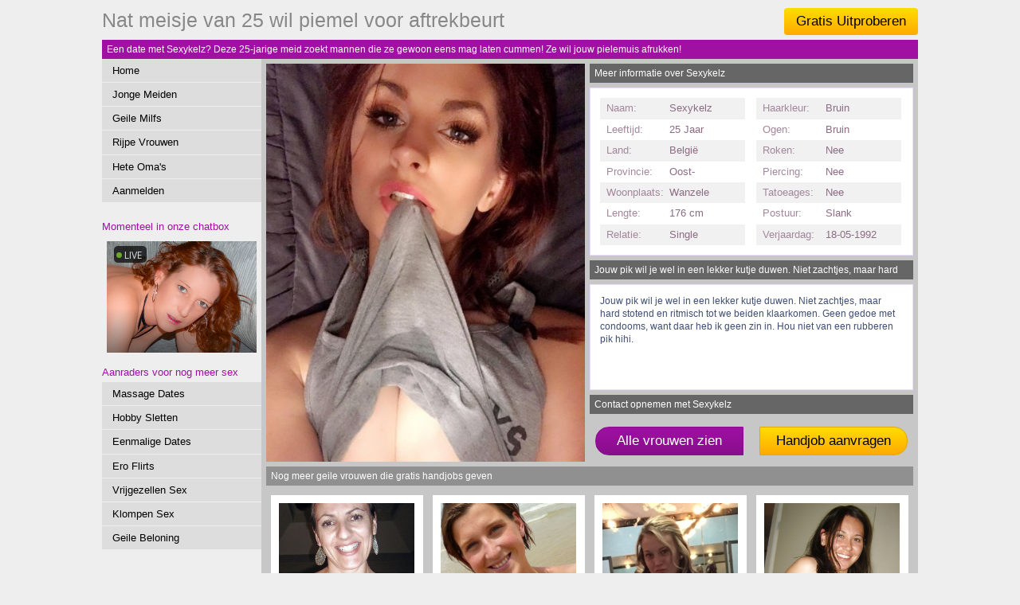

--- FILE ---
content_type: text/html; charset=UTF-8
request_url: https://www.gratishandjob.nl/geile-milfs/milf_lookingforyouk_rolde_8156.html
body_size: 3324
content:
<!DOCTYPE html PUBLIC "-//W3C//DTD XHTML 1.0 Transitional//EN" "https://www.w3.org/TR/xhtml1/DTD/xhtml1-transitional.dtd">
<html xmlns="https://www.w3.org/1999/xhtml">
<head>
<meta http-equiv="Content-Type" content="text/html; charset=iso-8859-1" />
<title>Nat meisje van 25 wil piemel voor aftrekbeurt </title>
<meta name="description" content="Een date met Sexykelz? Deze 25-jarige meid zoekt mannen die ze gewoon eens mag laten cummen! Ze wil jouw pielemuis afrukken!" />
<meta name="keywords" content="meid,25 jaar,,nat,piemel,aftrekbeurt" />
<meta name="google-site-verification" content="BRTOrm-b_Ek-L_1-GB3JOrhFwkd8tzW1hRm1Y9hrZs4" />
<meta name="viewport" content="width=device-width; initial-scale=1.0; maximum-scale=1.0; user-scalable=0;" />
<link type="text/css" media="(min-width: 1024px)" rel="stylesheet" href="https://www.gratishandjob.nl/style.css" />
<link type="text/css" media="(max-width: 767px)" rel="stylesheet" href="https://www.gratishandjob.nl/mobile.css" />
<link type="text/css" media="(min-width: 768px) and (max-width: 1023px)" rel="stylesheet" href="https://www.gratishandjob.nl/tablet.css" />
</head>
<body>
<div align="center">
<div class="wrap">
  <div class="header"><a class="mem" href="https://www.gratishandjob.nl/gratis/">Gratis Uitproberen</a>
    <h1>Nat meisje van 25 wil piemel voor aftrekbeurt </h1>
  </div>
  <div class="bar">Een date met Sexykelz? Deze 25-jarige meid zoekt mannen die ze gewoon eens mag laten cummen! Ze wil jouw pielemuis afrukken!</div>
  <div class="col1">
    <ol>
      	<li><a class="menu" href="https://www.gratishandjob.nl/">Home</a></li><li><a class="menu" href="https://www.gratishandjob.nl/jonge-meiden/">Jonge Meiden</a></li><li><a class="menu" href="https://www.gratishandjob.nl/geile-milfs/">Geile Milfs</a></li><li><a class="menu" href="https://www.gratishandjob.nl/rijpe-vrouwen/">Rijpe Vrouwen</a></li><li><a class="menu" href="https://www.gratishandjob.nl/hete-omas/">Hete Oma's</a></li><li><a class="menu" href="https://www.gratishandjob.nl/gratis/">Aanmelden</a></li>    </ol>
        <div class="mobox">
            <h5>Momenteel in onze chatbox</h5>
	  <div class="cp-webcam-gallery-container" style="width: 100%;">
<iframe data-rows="1" data-thumb-size="big" data-border="0.3" src="https://www.srulwsuhxhfktnp.com/cp/webcam_gallery/index.php?submitconfig=0&brand=wl&ur=aHR0cHM6Ly9zbWFydGNhbXMubmw%3D&re=freechat&wl_dns=smartcams.nl&promo=evelive&product_id=14&subid1=gratishandjob&subid2=&cf0=pc3&cf2=gratishandjobs&cfsa2=&ts=big&ro=1&snp=0&gc=000000&tbc=EEEEEE&bgc=EEEEEE&bc=EEEEEE&tbs=0.3&tbr=0.3&s=0.3&bs=0.3&br=0.3&fi=1&ftc=FFFFFF&fbgc=60B404&htc=FFFFFF&hbc=000000&li=1&ltc=FFFFFF&lbc=000000&dtc=FFFFFF&cc=5BD130&ctc=000000&cr=0.3&ctt=eyJlbiI6IkNoYXQgbm93ISIsImZyIjoiVGNoYXRlciAhIiwiZGUiOiJDaGF0dGUgSmV0enQhIiwibmwiOiJDaGF0IG51ISIsImVzIjoiXHUwMGExQ2hhdGVhciEiLCJpdCI6IkNoYXR0YSBvcmEhIn0%3D&modelSex=F&modelLanguage=NL&modelStatus=free&modelAge=18%2A60&savedConfig=0&labelConfigOutil=&cf1=X19620&comfrom=1038691" width="100%" height="100%" class="block-bordered" frameborder="0" marginheight="0" marginwidth="0" scrolling="no" ></iframe>
<script type="text/javascript" src="https://www.srulwsuhxhfktnp.com/assets/cp/js/webcam_gallery/iframe_handler.js"></script>
</div>
      <h5>Aanraders voor nog meer sex</h5>
      <ol>
        <li class="b"><a  class="menu" target="_blank" href="https://www.massagedates.nl/">Massage Dates</a></li><li class="b"><a  class="menu" target="_blank" href="https://www.hobbysletten.net/">Hobby Sletten</a></li><li class="b"><a  class="menu" target="_blank" href="https://www.eenmaligedates.nl/">Eenmalige Dates</a></li><li class="b"><a  class="menu" target="_blank" href="https://www.eroflirts.nl/">Ero Flirts</a></li><li class="b"><a  class="menu" target="_blank" href="https://www.vrijgezellensex.nl/">Vrijgezellen Sex</a></li><li class="b"><a  class="menu" target="_blank" href="https://www.klompensex.nl/">Klompen Sex</a></li><li class="b"><a  class="menu" target="_blank" href="https://www.geilebeloning.nl/">Geile Beloning</a></li>      </ol>
    </div>
      </div>
  <div class="col2">
        <div class="subcol1">
      <div class="big"><a href="https://www.gratishandjob.nl/gratis/"><img border="0" class="bigpic" src="https://www.geilematures.nl/content/1/175491/fotos/65458.jpg"></a></div>
    </div>
    <div class="subcol2">
      <div class="bar2">Meer informatie over Sexykelz</div>
      <div class="profile">
        <div class="left">
          <div class="question">Naam:</div>
          <div class="answer">Sexykelz</div>
          <div class="question2">Leeftijd:</div>
          <div class="answer2">25 Jaar</div>
          <div class="question">Land:</div>
          <div class="answer">Belgi&euml;</div>
          <div class="question2">Provincie:</div>
          <div class="answer2">Oost-Vlaanderen</div>
          <div class="question">Woonplaats:</div>
          <div class="answer">Wanzele</div>
          <div class="question2">Lengte:</div>
          <div class="answer2">176 cm</div>
          <div class="mobox tobox">
            <div class="question">Relatie:</div>
            <div class="answer">Single</div>
          </div>
        </div>
        <div class="right">
          <div class="question">Haarkleur:</div>
          <div class="answer">Bruin</div>
          <div class="question2">Ogen:</div>
          <div class="answer2">Bruin</div>
          <div class="tobox">
            <div class="question">Roken:</div>
            <div class="answer">Nee</div>
            <div class="question2">Piercing:</div>
            <div class="answer2">Nee</div>
            <div class="question">Tatoeages:</div>
            <div class="answer">Nee</div>
            <div class="question2">Postuur:</div>
            <div class="answer2">Slank</div>
            <div class="question">Verjaardag:</div>
            <div class="answer">18-05-1992</div>
          </div>
        </div>
      </div>
      <div class="bar2">Jouw pik wil je wel in een lekker kutje duwen. Niet zachtjes, maar hard stotend en ritmisch tot we beiden klaarkomen. Geen gedoe met  condooms, want daar heb ik geen zin in. Hou niet van een rubberen pik hihi.</div>
      <div class="profile2">Jouw pik wil je wel in een lekker kutje duwen. Niet zachtjes, maar hard stotend en ritmisch tot we beiden klaarkomen. Geen gedoe met  condooms, want daar heb ik geen zin in. Hou niet van een rubberen pik hihi.</div>
    </div>
    <div class="bar4">Contact opnemen met Sexykelz</div>
    <div class="sorbox">
      <center>
        <a class="sor1" target="_blank" href="http://www.geilehuisvrouwen.net/">Alle vrouwen zien</a>
      </center>
    </div>
    <div class="sorbox">
      <center>
        <a class="sor2" href="https://www.gratishandjob.nl/gratis/">Handjob aanvragen</a>
      </center>
    </div>
    <div class="sugs">
      <div class="bar3">Nog meer geile vrouwen die gratis handjobs geven</div>
      <div class="box">
				<div class="sub"><a href="https://www.gratishandjob.nl/rijpe-vrouwen/vrouw_loveannelise68_nijverdal_949.html">
				  <div class="extra"><div style="background-image:url(https://www.geilematures.nl/content/1/163605/fotos/60460.jpg);background-size:cover; background-position: 50%; background-position:top; width:170px; height:150px;" class="image"></div></div>
				  </a>
				  <h4>Hitsig vrouwtje van 49 wil heren om handjob te geven </h4>
				  <ul>
					<li class="item">Loveannelise68</li>
					<li class="item">Nijverdal</li>
					<li class="item">Single</li>
				  </ul>
				  <img src="https://www.gratishandjob.nl/images/9.gif" alt="9 Stars"/><a class="button" href="https://www.gratishandjob.nl/rijpe-vrouwen/vrouw_loveannelise68_nijverdal_949.html">Neuken met Loveannelise68</a></div>
			  </div><div class="box">
				<div class="sub"><a href="https://www.gratishandjob.nl/geile-milfs/milf_x-magdalena-x_brussel_5052.html">
				  <div class="extra"><div style="background-image:url(https://www.geilematures.nl/content/1/187137/fotos/71005.jpg);background-size:cover; background-position: 50%; background-position:top; width:170px; height:150px;" class="image"></div></div>
				  </a>
				  <h4>Wulps milfje van 38 wil een lul voor sexdate </h4>
				  <ul>
					<li class="item">X-Magdalena-X</li>
					<li class="item">Brussel</li>
					<li class="item">Single</li>
				  </ul>
				  <img src="https://www.gratishandjob.nl/images/7.gif" alt="7 Stars"/><a class="button" href="https://www.gratishandjob.nl/geile-milfs/milf_x-magdalena-x_brussel_5052.html">Dating met X-Magdalena-X</a></div>
			  </div><div class="box">
				<div class="sub"><a href="https://www.gratishandjob.nl/jonge-meiden/meid_babetjuhhot_alkmaar_850.html">
				  <div class="extra"><div style="background-image:url(https://www.geilematures.nl/content/1/137327/fotos/43172.jpg);background-size:cover; background-position: 50%; background-position:top; width:170px; height:150px;" class="image"></div></div>
				  </a>
				  <h4>Hitsig meisje van 26 wil mannen voor sexdate </h4>
				  <ul>
					<li class="item">Babetjuhhot</li>
					<li class="item">Alkmaar</li>
					<li class="item">Single</li>
				  </ul>
				  <img src="https://www.gratishandjob.nl/images/5.gif" alt="5 Stars"/><a class="button" href="https://www.gratishandjob.nl/jonge-meiden/meid_babetjuhhot_alkmaar_850.html">Neuken met Babetjuhhot</a></div>
			  </div><div class="box">
				<div class="sub"><a href="https://www.gratishandjob.nl/rijpe-vrouwen/vrouw_kimberley1970_gaanderen_9508.html">
				  <div class="extra"><div style="background-image:url(https://www.geilematures.nl/content/1/153523/fotos/53590.jpg);background-size:cover; background-position: 50%; background-position:top; width:170px; height:150px;" class="image"></div></div>
				  </a>
				  <h4>Sexy vrouwtje van 48 wil jongens om te rukken </h4>
				  <ul>
					<li class="item">Kimberley1970</li>
					<li class="item">Gaanderen</li>
					<li class="item">Single</li>
				  </ul>
				  <img src="https://www.gratishandjob.nl/images/8.gif" alt="8 Stars"/><a class="button" href="https://www.gratishandjob.nl/rijpe-vrouwen/vrouw_kimberley1970_gaanderen_9508.html">Gratis sex met Kimberley1970</a></div>
			  </div><div class="box">
				<div class="sub"><a href="https://www.gratishandjob.nl/rijpe-vrouwen/vrouw_braelynm_dronten_10088.html">
				  <div class="extra"><div style="background-image:url(https://www.geilematures.nl/content/1/161329/fotos/59498.jpg);background-size:cover; background-position: 50%; background-position:top; width:170px; height:150px;" class="image"></div></div>
				  </a>
				  <h4>Lief vrouwtje van 44 wil mannen voor een handjob </h4>
				  <ul>
					<li class="item">BraelynM</li>
					<li class="item">Dronten</li>
					<li class="item">Single</li>
				  </ul>
				  <img src="https://www.gratishandjob.nl/images/8.gif" alt="8 Stars"/><a class="button" href="https://www.gratishandjob.nl/rijpe-vrouwen/vrouw_braelynm_dronten_10088.html">Afspreken met BraelynM</a></div>
			  </div><div class="box">
				<div class="sub"><a href="https://www.gratishandjob.nl/jonge-meiden/meid_-addilynn_neerlinter_1168.html">
				  <div class="extra"><div style="background-image:url(https://www.geilematures.nl/content/1/182380/fotos/68472.jpg);background-size:cover; background-position: 50%; background-position:top; width:170px; height:150px;" class="image"></div></div>
				  </a>
				  <h4>Mooi meisje van 24 wil piemel voor gratis handjob </h4>
				  <ul>
					<li class="item">  Addilynn</li>
					<li class="item">Neerlinter</li>
					<li class="item">Single</li>
				  </ul>
				  <img src="https://www.gratishandjob.nl/images/8.gif" alt="8 Stars"/><a class="button" href="https://www.gratishandjob.nl/jonge-meiden/meid_-addilynn_neerlinter_1168.html">Vrijen met   Addilynn</a></div>
			  </div><div class="box">
				<div class="sub"><a href="https://www.gratishandjob.nl/hete-omas/oma_jantjesbloem_rhenen_3197.html">
				  <div class="extra"><div style="background-image:url(https://www.geilematures.nl/content/1/134438/fotos/41745.jpg);background-size:cover; background-position: 50%; background-position:top; width:170px; height:150px;" class="image"></div></div>
				  </a>
				  <h4>Leuk omaatje van 70 wil een lul voor ruk date </h4>
				  <ul>
					<li class="item">Jantjesbloem</li>
					<li class="item">Rhenen</li>
					<li class="item">Single</li>
				  </ul>
				  <img src="https://www.gratishandjob.nl/images/7.gif" alt="7 Stars"/><a class="button" href="https://www.gratishandjob.nl/hete-omas/oma_jantjesbloem_rhenen_3197.html">Date met Jantjesbloem</a></div>
			  </div><div class="box">
				<div class="sub"><a href="https://www.gratishandjob.nl/jonge-meiden/meid_gaelle_utrecht_8705.html">
				  <div class="extra"><div style="background-image:url(https://www.geilematures.nl/content/1/174002/fotos/64712.jpg);background-size:cover; background-position: 50%; background-position:top; width:170px; height:150px;" class="image"></div></div>
				  </a>
				  <h4>Mooi meisje van 29 wil piemel om af te trekken </h4>
				  <ul>
					<li class="item">Gaelle</li>
					<li class="item">Utrecht</li>
					<li class="item">Single</li>
				  </ul>
				  <img src="https://www.gratishandjob.nl/images/10.gif" alt="10 Stars"/><a class="button" href="https://www.gratishandjob.nl/jonge-meiden/meid_gaelle_utrecht_8705.html">Vrijen met Gaelle</a></div>
			  </div><div class="pagebot"></div>    </div>
  </div>
</div>
<!-- Start of StatCounter Code for Default Guide -->
<script type="text/javascript">
var sc_project=11361563; 
var sc_invisible=1; 
var sc_security="893dc0c7"; 
var scJsHost = (("https:" == document.location.protocol) ?
"https://secure." : "http://www.");
document.write("<sc"+"ript type='text/javascript' src='" +
scJsHost+
"statcounter.com/counter/counter.js'></"+"script>");
</script>
<noscript><div class="statcounter"><a title="hit counter"
href="http://statcounter.com/" target="_blank"><img
class="statcounter"
src="//c.statcounter.com/11361563/0/893dc0c7/1/" alt="hit
counter"></a></div></noscript>
<!-- End of StatCounter Code for Default Guide -->
</body>
</html>


--- FILE ---
content_type: text/html; charset=UTF-8
request_url: https://www.srulwsuhxhfktnp.com/cp/webcam_gallery/index.php?submitconfig=0&brand=wl&ur=aHR0cHM6Ly9zbWFydGNhbXMubmw%3D&re=freechat&wl_dns=smartcams.nl&promo=evelive&product_id=14&subid1=gratishandjob&subid2=&cf0=pc3&cf2=gratishandjobs&cfsa2=&ts=big&ro=1&snp=0&gc=000000&tbc=EEEEEE&bgc=EEEEEE&bc=EEEEEE&tbs=0.3&tbr=0.3&s=0.3&bs=0.3&br=0.3&fi=1&ftc=FFFFFF&fbgc=60B404&htc=FFFFFF&hbc=000000&li=1&ltc=FFFFFF&lbc=000000&dtc=FFFFFF&cc=5BD130&ctc=000000&cr=0.3&ctt=eyJlbiI6IkNoYXQgbm93ISIsImZyIjoiVGNoYXRlciAhIiwiZGUiOiJDaGF0dGUgSmV0enQhIiwibmwiOiJDaGF0IG51ISIsImVzIjoiXHUwMGExQ2hhdGVhciEiLCJpdCI6IkNoYXR0YSBvcmEhIn0%3D&modelSex=F&modelLanguage=NL&modelStatus=free&modelAge=18%2A60&savedConfig=0&labelConfigOutil=&cf1=X19620&comfrom=1038691
body_size: 3302
content:
<!DOCTYPE html>
<html lang="uk" class="uk">
<head>
	<title>Webcam gallery</title>
	<!--META-->
	<meta http-equiv="Content-Type" content="text/html; charset=utf-8" />
	<meta name="viewport" content="initial-scale = 1.0,maximum-scale = 1.0, viewport-fit=cover,width=device-width" />
	<meta  name="viewport" content="width=device-width, initial-scale=1.0" />
			
	<!--SCRIPTS JS -->
	
	<script>
		var outil_path = 'https://www.srulwsuhxhfktnp.com';
	</script>
	<script type="text/javascript" src="https://cdnjs.cloudflare.com/ajax/libs/jquery/1.9.0/jquery.min.js"></script>
<script type="text/javascript" src="https://www.srulwsuhxhfktnp.com/assets/cp/js/webcam_gallery/script.js"></script>
	
	<script>
        $(document).ready(function(){

            $("#webcameGallery").gallery({
                models: {c261887:{streamingServer: "streamsrv1.dnx.lu", nickname: "MendiPetite", account: "c261887", chatType:"FREE", status:"ONLINE", profilePictures: ["pictures/c261887_picture66d0539799e19.jpg", "pictures/c261887_picture66d053cf123f1.jpg", "pictures/c261887_picture66d0721810381.jpg", "pictures/c261887_picture66d18b1844708.jpg", "pictures/c261887_picture66d07262a3678.jpg", "pictures/c261887_picture66d18bc7d3d23.jpg", "pictures/c261887_picture66d440f1cb9e5.jpg", "pictures/c261887_picture66d444644c5d5.jpg", "pictures/c261887_picture66d442c080aa1.jpg", "pictures/c261887_picture66d448315da88.jpg", "pictures/c261887_picture66d4499261f67.jpg", "pictures/c261887_picture66d4457f6114a.jpg", "pictures/c261887_picture66d44a2b69982.jpg", "pictures/c261887_picture66d445c7bd2ed.jpg", "pictures/c261887_picture66d448b70541a.jpg", "pictures/c261887_picture66d44afcd312a.jpg", "pictures/c261887_picture66d4491d12391.jpg", "pictures/c261887_picture66d4488c7ceba.jpg", "pictures/c261887_picture66d4432191fa3.jpg", "pictures/c261887_picture66ebfe9957045.jpg", "pictures/c261887_picture66d4460c33b68.jpg", "pictures/c261887_picture66d44864b7d0b.jpg", "pictures/c261887_picture66d446a341f3f.jpg", "pictures/c261887_picture66d4416a31f78.jpg", "pictures/c261887_picture66d443572ed11.jpg", "pictures/c261887_picture66d44702f3051.jpg", "pictures/c261887_picture66d447ee0c434.jpg", "pictures/c261887_picture66d43ffd18f08.jpg", "pictures/c261887_picture66d83e316d5c9.jpg", "pictures/c261887_picture66ed4e208366f.jpg", "pictures/c261887_picture66ee94060b35c.jpg"]}, c133320:{streamingServer: "streamsrv2.dnx.lu", nickname: "TiffanyJes", account: "c133320", chatType:"FREE", status:"ONLINE", profilePictures: ["pictures/c133320_picture687dd7eac1c24.jpg", "pictures/c133320_picture65779b7f5e933.jpg", "pictures/c133320_picture65779bb036712.jpg", "pictures/c133320_picture65779aef08f70.jpg", "pictures/c133320_picture65779a83b2b98.jpg", "pictures/c133320_picture65779b35f3545.jpg", "pictures/c133320_picture630b110231f17.jpg", "pictures/c133320_picture65779ab2bd3c4.jpg", "pictures/c133320_picture603b6b4588d99.jpg", "pictures/c133320_picture603b6a95c788a.jpg", "pictures/c133320_picture603b6abf865ac.jpg", "pictures/c133320_picture603b6adbe3108.jpg", "pictures/c133320_picture603b6af3874ce.jpg", "pictures/c133320_picture603b6b09e49e0.jpg", "pictures/c133320_picture603b6b1fcf594.jpg", "pictures/c133320_picture603b6b30f08ff.jpg", "pictures/c133320_picture603b6b6aa1a88.jpg", "pictures/c133320_picture603b6b80ae47f.jpg", "pictures/c133320_picture603b6ba1322b8.jpg", "pictures/c133320_picture603b6c036af44.jpg", "pictures/c133320_picture603b6c37e8db7.jpg", "pictures/c133320_picture614f747802a76.jpg", "pictures/c133320_picture614f7487ae1e0.jpg", "pictures/c133320_picture614f749863e27.jpg", "pictures/c133320_picture6150919d7564a.jpg", "pictures/c133320_picture615091b4a087d.jpg", "pictures/c133320_picture630b12ed1f62e.jpg", "pictures/c133320_picture630b133476129.jpg", "pictures/c133320_picture630b12d879179.jpg", "pictures/c133320_picture630b13cdef18d.jpg", "pictures/c133320_picture634ac6eb41384.jpg", "pictures/c133320_picture630b14411c5bd.jpg", "pictures/c133320_picture630b156f12bb9.jpg", "pictures/c133320_picture634ac6faec27f.jpg", "pictures/c133320_picture630b134c63022.jpg", "pictures/c133320_picture630b145e161ee.jpg", "pictures/c133320_picture630b14fa67adf.jpg", "pictures/c133320_picture65ff59db9c15e.jpg", "pictures/c133320_picture65ff5ab0bee59.jpg", "pictures/c133320_picture65ff5bac9b58e.jpg", "pictures/c133320_picture65ff5e119ed90.jpg", "pictures/c133320_picture65ff5e68e5b93.jpg", "pictures/c133320_picture65ff5ea65a159.jpg", "pictures/c133320_picture695a6b1ecf26a.jpg", "pictures/c133320_picture67b72e9960adf.jpg", "pictures/c133320_picture695a6b3a4477b.jpg", "pictures/c133320_picture695a6b58d4eda.jpg", "pictures/c133320_picture695a6b893acd2.jpg", "pictures/c133320_picture671f70f623bc1.jpg", "pictures/c133320_picture695a6bb427a07.jpg", "pictures/c133320_picture695a6bcd15c46.jpg", "pictures/c133320_picture695a775ccda4d.jpg", "pictures/c133320_picture671f71fecec8f.jpg", "pictures/c133320_picture695a78c9dd43b.jpg", "pictures/c133320_picture671f7114a2560.jpg", "pictures/c133320_picture695a78de62d9d.jpg", "pictures/c133320_picture66a788a35d2bd.jpg", "pictures/c133320_picture695a78f87b5ae.jpg", "pictures/c133320_picture695a790e84ef7.jpg", "pictures/c133320_picture66a787d79a91b.jpg"]}, c153549:{streamingServer: "streamsrv1.dnx.lu", nickname: "NIAWILLIAMS", account: "c153549", chatType:"FREE", status:"ONLINE", profilePictures: ["pictures/c153549_picture696a3c176aeb3.jpg", "pictures/c153549_picture66a11592b2a3b.jpg", "pictures/c153549_picture66a11a5433a53.jpg", "pictures/c153549_picture66a11aa704ffd.jpg", "pictures/c153549_picture66a11bae06a97.jpg", "pictures/c153549_picture66a13e7454869.jpg", "pictures/c153549_picture66a13eb234ac0.jpg", "pictures/c153549_picture66a2d7de3ff05.jpg", "pictures/c153549_picture66a2d811e47d0.jpg", "pictures/c153549_picture66a939d8a92c7.jpg", "pictures/c153549_picture66a5570a0aa24.jpg", "pictures/c153549_picture66aa43b0aed65.jpg", "pictures/c153549_picture66a5672ab2844.jpg", "pictures/c153549_picture66a114a2b2b44.jpg", "pictures/c153549_picture66c7fcb90a46d.jpg", "pictures/c153549_picture66bb6faa2657c.jpg", "pictures/c153549_picture66a1161aac76f.jpg", "pictures/c153549_picture66a11b0dd3635.jpg", "pictures/c153549_picture66c7fb9895c9d.jpg", "pictures/c153549_picture66a11c79501b1.jpg", "pictures/c153549_picture66aa5985918aa.jpg", "pictures/c153549_picture67a36263014cb.jpg", "pictures/c153549_picture66aa588d0b3e9.jpg", "pictures/c153549_picture685d51f2cf461.jpg", "pictures/c153549_picture681b55dad0d43.jpg", "pictures/c153549_picture685d588d68a7c.jpg", "pictures/c153549_picture66d4a3643314d.jpg", "pictures/c153549_picture68c97fbd2caa6.jpg", "pictures/c153549_picture68c97626f1e37.jpg", "pictures/c153549_picture68ea4d1e8abba.jpg", "pictures/c153549_picture66a114f711320.jpg", "pictures/c153549_picture68ea4d3ed1350.jpg", "pictures/c153549_picture66aa58c64720b.jpg", "pictures/c153549_picture67a360ebda4e2.jpg", "pictures/c153549_picture696a3c47a23a5.jpg", "pictures/c153549_picture696a3cb6591b7.jpg", "pictures/c153549_picture689c8aadcda66.jpg", "pictures/c153549_picture696a3d3f65b5a.jpg", "pictures/c153549_picture696a3dc455e71.jpg", "pictures/c153549_picture696a3fa963514.jpg", "pictures/c153549_picture66d9ab0b58baf.jpg", "pictures/c153549_picture64ee11e51cb49.jpg", "pictures/c153549_picture68404e1fec675.jpg", "pictures/c153549_picture6757980da5398.jpg", "pictures/c153549_picture67a361e323b65.jpg", "pictures/c153549_picture69067d19cbe96.jpg", "pictures/c153549_picture692f8fb284d00.jpg", "pictures/c153549_picture67a36172ebc9f.jpg"]}, c195433:{streamingServer: "streamsrv1.dnx.lu", nickname: "SweetAlex", account: "c195433", chatType:"FREE", status:"ONLINE", profilePictures: ["pictures/c195433_picture69603d452fa9f.jpg", "pictures/c195433_picture693a992bc894d.jpg", "pictures/c195433_picture684f053158520.jpg", "pictures/c195433_picture693d933a79499.jpg", "pictures/c195433_picture695fcc56d98e3.jpg", "pictures/c195433_picture695fcc81328b6.jpg", "pictures/c195433_picture666b0c8a75a92.jpg", "pictures/c195433_picture695fd329d97b6.jpg", "pictures/c195433_picture6674411017b1a.jpg", "pictures/c195433_picture695fd3770f237.jpg", "pictures/c195433_picture695fd61e648d3.jpg", "pictures/c195433_picture667c183cdbca4.jpg", "pictures/c195433_picture695fd6376e8ce.jpg", "pictures/c195433_picture695fd658d635a.jpg", "pictures/c195433_picture695fd678a9f8f.jpg", "pictures/c195433_picture661971d95aea6.jpg", "pictures/c195433_picture695fd6990d309.jpg", "pictures/c195433_picture695fda2023f9e.jpg", "pictures/c195433_picture69603b627a6c0.jpg", "pictures/c195433_picture69603b78cccb6.jpg", "pictures/c195433_picture69603b901fc21.jpg", "pictures/c195433_picture69603ba9dc728.jpg", "pictures/c195433_picture69603dd9ee955.jpg", "pictures/c195433_picture69603e2436340.jpg", "pictures/c195433_picture655f45bf6039d.jpg"]}, c268599:{streamingServer: "streamsrv1.dnx.lu", nickname: "HairySelma", account: "c268599", chatType:"FREE", status:"ONLINE", profilePictures: ["pictures/c268599_picture67e236d919a07.jpg", "pictures/c268599_picture689db2f25efbc.jpg", "pictures/c268599_picture689b365bb83e1.jpg", "pictures/c268599_picture680de8b5a0cee.jpg", "pictures/c268599_picture6780eb33b785b.jpg", "pictures/c268599_picture689db45fe7c38.jpg", "pictures/c268599_picture6810592693dc1.jpg", "pictures/c268599_picture68105508e667f.jpg", "pictures/c268599_picture68105733d6a12.jpg", "pictures/c268599_picture689b325005386.jpg", "pictures/c268599_picture689db31df2ef9.jpg", "pictures/c268599_picture689b3974044f5.jpg", "pictures/c268599_picture689b35c6eeebc.jpg", "pictures/c268599_picture689b37e21374b.jpg", "pictures/c268599_picture680de906b57f6.jpg", "pictures/c268599_picture689b3ae3ee87c.jpg", "pictures/c268599_picture67e22953a34e0.jpg"]}, c276244:{streamingServer: "streamsrv1.dnx.lu", nickname: "catasambrano", account: "c276244", chatType:"FREE", status:"ONLINE", profilePictures: ["pictures/c276244_picture69039d466940b.jpg", "pictures/c276244_picture68641d412d821.jpg", "pictures/c276244_picture68641d6b68cd0.jpg", "pictures/c276244_picture68641d7616738.jpg", "pictures/c276244_picture68641d80c76cc.jpg", "pictures/c276244_picture68641d8dc1e24.jpg", "pictures/c276244_picture68641d98c87c4.jpg", "pictures/c276244_picture68641da4f09f1.jpg", "pictures/c276244_picture68641db10ebec.jpg", "pictures/c276244_picture68641e0b97779.jpg", "pictures/c276244_picture68641e2f31e41.jpg", "pictures/c276244_picture68641fd99bb51.jpg", "pictures/c276244_picture686420b09ac6d.jpg", "pictures/c276244_picture686420e0ea4de.jpg", "pictures/c276244_picture686420ff2e822.jpg", "pictures/c276244_picture68642125e0ccb.jpg", "pictures/c276244_picture686421351e28a.jpg", "pictures/c276244_picture686421449144f.jpg", "pictures/c276244_picture6864215facc49.jpg", "pictures/c276244_picture6864216df41ea.jpg", "pictures/c276244_picture6864231af1bdb.jpg", "pictures/c276244_picture686423580f13d.jpg", "pictures/c276244_picture68642371d6c72.jpg", "pictures/c276244_picture6864238301543.jpg", "pictures/c276244_picture6864239abe501.jpg", "pictures/c276244_picture686423ae81209.jpg", "pictures/c276244_picture686423c32c578.jpg", "pictures/c276244_picture686423f7eb101.jpg", "pictures/c276244_picture6864241623adf.jpg", "pictures/c276244_picture6864243679532.jpg", "pictures/c276244_picture6864244acf338.jpg", "pictures/c276244_picture6864246a0e366.jpg", "pictures/c276244_picture687e4b1ee2b62.jpg", "pictures/c276244_picture687e4b829da33.jpg", "pictures/c276244_picture687e4bdc1280d.jpg", "pictures/c276244_picture687e4c3d26b15.jpg", "pictures/c276244_picture686419c8b35e9.jpg", "pictures/c276244_picture687e4cb460e81.jpg", "pictures/c276244_picture68b1b80780b76.jpg", "pictures/c276244_picture69039c7e52488.jpg", "pictures/c276244_picture69039cb964f82.jpg", "pictures/c276244_picture69039cdbabce1.jpg", "pictures/c276244_picture69039cf38ef26.jpg", "pictures/c276244_picture69039d09df5c2.jpg", "pictures/c276244_picture69039d1d4d053.jpg", "pictures/c276244_picture687e4c0f9d491.jpg"]}},
                imagesUrl: "https://xcams.images-dnxlive.com/",
                rows: 1,
				affilVars: "comfrom=1038691&cf1=X19620"
            });

        });
    </script>
	
	<!--STYLES CSS -->
	<link href="https://cdnjs.cloudflare.com/ajax/libs/pure/0.6.0/pure-min.css" rel="stylesheet" />
<link href="https://cdnjs.cloudflare.com/ajax/libs/pure/0.6.0/grids-responsive-min.css" rel="stylesheet" />
<link href="//fonts.googleapis.com/css?family=Open+Sans" rel="stylesheet" />
<link href="https://www.srulwsuhxhfktnp.com/assets/cp/css/webcam_gallery/bn.css" rel="stylesheet" />
<link href="https://www.srulwsuhxhfktnp.com/assets/cp/css/webcam_gallery/grid.css" rel="stylesheet" />
	    <!--[if lte IE 8]>
        <link rel="stylesheet" href="public/css/grid-old-ie.css">
    <![endif]-->
	<link rel="shortcut icon" href="" type="image/x-icon"/>
	
</head><body style="
        font-size: 0.7vw;">
    <div id="webcameGallery" class="pure-g big"
        style="
            border-radius: 0.3em;border: #EEEEEE solid 0.3em;            background-color: #EEEEEE;
        "
    >
                <div
                        class="modelThumb pure-u-xl-s1-1-6 pure-u-xl-s5-1-6 pure-u-xl-s2-1-5 pure-u-xl-s3-1-6 pure-u-xl-s4-1-4 pure-u-lg-s5-1-5 pure-u-md-s1-1-4 pure-u-sm-s2-1-3 pure-u-sm-s3-1-2 pure-u-sm-s4-1-1 pure-u-sm-s5-1-1"
                    >
            <div id="wraper" style="
                border: #EEEEEE solid 0.3em;border-radius: 0.3em;margin: 0.3em;            ">
                <a id="c261887" data-account="c261887" href="https://smartcams.nl/en/chatfs/c261887/?comfrom=1038691&cf0=pc3&cf2=gratishandjob&cfsa2=&cfsa1=&cf1=X19620&ppd=1"
                   style="background-image: url(https://xcams.images-dnxlive.com/pictures/c261887_picture66d0539799e19.jpg)"
                   target="_blank">
                                        <div id="liveIcon" style="background-color: #000000; color:#FFFFFF;">
                        <div id="circle"></div><div id="text"><span>LIVE</span></div>
                    </div>
                                        <div id="freeHdIcons">
                                                <div id="freeIcon" style="background-color: #60B404; color:#FFFFFF;">
                            FREE
                        </div>
                                                                    </div>
                    <div id="modelDetails"
                        class=""
                        style="color:#FFFFFF;"
                    >
                                        </div>
                                        <span class="media"></span>
                    <div class="layer"
                        style="
                            background: -webkit-linear-gradient(top, rgba(0,0,0, 0) 60%, rgba(0,0,0, 0.5) 100%);
                            background: -o-linear-gradient(top, rgba(0,0,0, 0) 60%, rgba(0,0,0, 0.5) 100%);
                            background: -moz-linear-gradient(top, rgba(0,0,0, 0) 60%, rgba(0,0,0, 0.5) 100%);
                            background: linear-gradient(top, rgba(0,0,0, 0) 60%, rgba(0,0,0, 0.5) 100%);
                            background: linear-gradient(to bottom, rgba(0,0,0, 0) 60%, rgba(0,0,0, 0.5) 100%);
                        "
                    >
                        <div id="endStream">
                            <span id="span1">To chat with MendiPetite,<br>Just</span>
                            <span id="span2">click here!</span>
                        </div>
                    </div>

                </a>
            </div>
        </div>
                <div
                        class="modelThumb pure-u-xl-s1-1-6 pure-u-xl-s5-1-6 pure-u-xl-s2-1-5 pure-u-xl-s3-1-6 pure-u-xl-s4-1-4 pure-u-lg-s5-1-5 pure-u-md-s1-1-4 pure-u-sm-s2-1-3 pure-u-sm-s3-1-2 pure-u-sm-s4-1-1 pure-u-sm-s5-1-1"
                    >
            <div id="wraper" style="
                border: #EEEEEE solid 0.3em;border-radius: 0.3em;margin: 0.3em;            ">
                <a id="c133320" data-account="c133320" href="https://smartcams.nl/en/chatfs/c133320/?comfrom=1038691&cf0=pc3&cf2=gratishandjob&cfsa2=&cfsa1=&cf1=X19620&ppd=1"
                   style="background-image: url(https://xcams.images-dnxlive.com/pictures/c133320_picture687dd7eac1c24.jpg)"
                   target="_blank">
                                        <div id="liveIcon" style="background-color: #000000; color:#FFFFFF;">
                        <div id="circle"></div><div id="text"><span>LIVE</span></div>
                    </div>
                                        <div id="freeHdIcons">
                                                <div id="freeIcon" style="background-color: #60B404; color:#FFFFFF;">
                            FREE
                        </div>
                                                                    </div>
                    <div id="modelDetails"
                        class=""
                        style="color:#FFFFFF;"
                    >
                                        </div>
                                        <span class="media"></span>
                    <div class="layer"
                        style="
                            background: -webkit-linear-gradient(top, rgba(0,0,0, 0) 60%, rgba(0,0,0, 0.5) 100%);
                            background: -o-linear-gradient(top, rgba(0,0,0, 0) 60%, rgba(0,0,0, 0.5) 100%);
                            background: -moz-linear-gradient(top, rgba(0,0,0, 0) 60%, rgba(0,0,0, 0.5) 100%);
                            background: linear-gradient(top, rgba(0,0,0, 0) 60%, rgba(0,0,0, 0.5) 100%);
                            background: linear-gradient(to bottom, rgba(0,0,0, 0) 60%, rgba(0,0,0, 0.5) 100%);
                        "
                    >
                        <div id="endStream">
                            <span id="span1">To chat with TiffanyJes,<br>Just</span>
                            <span id="span2">click here!</span>
                        </div>
                    </div>

                </a>
            </div>
        </div>
                <div
                        class="modelThumb pure-u-xl-s1-1-6 pure-u-xl-s5-1-6 pure-u-xl-s2-1-5 pure-u-xl-s3-1-6 pure-u-xl-s4-1-4 pure-u-lg-s5-1-5 pure-u-md-s1-1-4 pure-u-sm-s2-1-3 pure-u-sm-s3-1-2 pure-u-sm-s4-1-1 pure-u-sm-s5-1-1"
                    >
            <div id="wraper" style="
                border: #EEEEEE solid 0.3em;border-radius: 0.3em;margin: 0.3em;            ">
                <a id="c153549" data-account="c153549" href="https://smartcams.nl/en/chatfs/c153549/?comfrom=1038691&cf0=pc3&cf2=gratishandjob&cfsa2=&cfsa1=&cf1=X19620&ppd=1"
                   style="background-image: url(https://xcams.images-dnxlive.com/pictures/c153549_picture696a3c176aeb3.jpg)"
                   target="_blank">
                                        <div id="liveIcon" style="background-color: #000000; color:#FFFFFF;">
                        <div id="circle"></div><div id="text"><span>LIVE</span></div>
                    </div>
                                        <div id="freeHdIcons">
                                                <div id="freeIcon" style="background-color: #60B404; color:#FFFFFF;">
                            FREE
                        </div>
                                                                    </div>
                    <div id="modelDetails"
                        class=""
                        style="color:#FFFFFF;"
                    >
                                        </div>
                                        <span class="media"></span>
                    <div class="layer"
                        style="
                            background: -webkit-linear-gradient(top, rgba(0,0,0, 0) 60%, rgba(0,0,0, 0.5) 100%);
                            background: -o-linear-gradient(top, rgba(0,0,0, 0) 60%, rgba(0,0,0, 0.5) 100%);
                            background: -moz-linear-gradient(top, rgba(0,0,0, 0) 60%, rgba(0,0,0, 0.5) 100%);
                            background: linear-gradient(top, rgba(0,0,0, 0) 60%, rgba(0,0,0, 0.5) 100%);
                            background: linear-gradient(to bottom, rgba(0,0,0, 0) 60%, rgba(0,0,0, 0.5) 100%);
                        "
                    >
                        <div id="endStream">
                            <span id="span1">To chat with NIAWILLIAMS,<br>Just</span>
                            <span id="span2">click here!</span>
                        </div>
                    </div>

                </a>
            </div>
        </div>
                <div
                        class="modelThumb pure-u-xl-s1-1-6 pure-u-xl-s5-1-6 pure-u-xl-s2-1-5 pure-u-xl-s3-1-6 pure-u-xl-s4-1-4 pure-u-lg-s5-1-5 pure-u-md-s1-1-4 pure-u-sm-s2-1-3 pure-u-sm-s3-1-2 pure-u-sm-s4-1-1 pure-u-sm-s5-1-1"
                    >
            <div id="wraper" style="
                border: #EEEEEE solid 0.3em;border-radius: 0.3em;margin: 0.3em;            ">
                <a id="c195433" data-account="c195433" href="https://smartcams.nl/en/chatfs/c195433/?comfrom=1038691&cf0=pc3&cf2=gratishandjob&cfsa2=&cfsa1=&cf1=X19620&ppd=1"
                   style="background-image: url(https://xcams.images-dnxlive.com/pictures/c195433_picture69603d452fa9f.jpg)"
                   target="_blank">
                                        <div id="liveIcon" style="background-color: #000000; color:#FFFFFF;">
                        <div id="circle"></div><div id="text"><span>LIVE</span></div>
                    </div>
                                        <div id="freeHdIcons">
                                                <div id="freeIcon" style="background-color: #60B404; color:#FFFFFF;">
                            FREE
                        </div>
                                                                    </div>
                    <div id="modelDetails"
                        class=""
                        style="color:#FFFFFF;"
                    >
                                        </div>
                                        <span class="media"></span>
                    <div class="layer"
                        style="
                            background: -webkit-linear-gradient(top, rgba(0,0,0, 0) 60%, rgba(0,0,0, 0.5) 100%);
                            background: -o-linear-gradient(top, rgba(0,0,0, 0) 60%, rgba(0,0,0, 0.5) 100%);
                            background: -moz-linear-gradient(top, rgba(0,0,0, 0) 60%, rgba(0,0,0, 0.5) 100%);
                            background: linear-gradient(top, rgba(0,0,0, 0) 60%, rgba(0,0,0, 0.5) 100%);
                            background: linear-gradient(to bottom, rgba(0,0,0, 0) 60%, rgba(0,0,0, 0.5) 100%);
                        "
                    >
                        <div id="endStream">
                            <span id="span1">To chat with SweetAlex,<br>Just</span>
                            <span id="span2">click here!</span>
                        </div>
                    </div>

                </a>
            </div>
        </div>
                <div
                        class="modelThumb pure-u-xl-s1-1-6 pure-u-xl-s5-1-6 pure-u-xl-s2-1-5 pure-u-xl-s3-1-6 pure-u-xl-s4-1-4 pure-u-lg-s5-1-5 pure-u-md-s1-1-4 pure-u-sm-s2-1-3 pure-u-sm-s3-1-2 pure-u-sm-s4-1-1 pure-u-sm-s5-1-1"
                    >
            <div id="wraper" style="
                border: #EEEEEE solid 0.3em;border-radius: 0.3em;margin: 0.3em;            ">
                <a id="c268599" data-account="c268599" href="https://smartcams.nl/en/chatfs/c268599/?comfrom=1038691&cf0=pc3&cf2=gratishandjob&cfsa2=&cfsa1=&cf1=X19620&ppd=1"
                   style="background-image: url(https://xcams.images-dnxlive.com/pictures/c268599_picture67e236d919a07.jpg)"
                   target="_blank">
                                        <div id="liveIcon" style="background-color: #000000; color:#FFFFFF;">
                        <div id="circle"></div><div id="text"><span>LIVE</span></div>
                    </div>
                                        <div id="freeHdIcons">
                                                <div id="freeIcon" style="background-color: #60B404; color:#FFFFFF;">
                            FREE
                        </div>
                                                                    </div>
                    <div id="modelDetails"
                        class=""
                        style="color:#FFFFFF;"
                    >
                                        </div>
                                        <span class="media"></span>
                    <div class="layer"
                        style="
                            background: -webkit-linear-gradient(top, rgba(0,0,0, 0) 60%, rgba(0,0,0, 0.5) 100%);
                            background: -o-linear-gradient(top, rgba(0,0,0, 0) 60%, rgba(0,0,0, 0.5) 100%);
                            background: -moz-linear-gradient(top, rgba(0,0,0, 0) 60%, rgba(0,0,0, 0.5) 100%);
                            background: linear-gradient(top, rgba(0,0,0, 0) 60%, rgba(0,0,0, 0.5) 100%);
                            background: linear-gradient(to bottom, rgba(0,0,0, 0) 60%, rgba(0,0,0, 0.5) 100%);
                        "
                    >
                        <div id="endStream">
                            <span id="span1">To chat with HairySelma,<br>Just</span>
                            <span id="span2">click here!</span>
                        </div>
                    </div>

                </a>
            </div>
        </div>
                <div
                        class="modelThumb pure-u-xl-s1-1-6 pure-u-xl-s5-1-6 pure-u-xl-s2-1-5 pure-u-xl-s3-1-6 pure-u-xl-s4-1-4 pure-u-lg-s5-1-5 pure-u-md-s1-1-4 pure-u-sm-s2-1-3 pure-u-sm-s3-1-2 pure-u-sm-s4-1-1 pure-u-sm-s5-1-1"
                    >
            <div id="wraper" style="
                border: #EEEEEE solid 0.3em;border-radius: 0.3em;margin: 0.3em;            ">
                <a id="c276244" data-account="c276244" href="https://smartcams.nl/en/chatfs/c276244/?comfrom=1038691&cf0=pc3&cf2=gratishandjob&cfsa2=&cfsa1=&cf1=X19620&ppd=1"
                   style="background-image: url(https://xcams.images-dnxlive.com/pictures/c276244_picture69039d466940b.jpg)"
                   target="_blank">
                                        <div id="liveIcon" style="background-color: #000000; color:#FFFFFF;">
                        <div id="circle"></div><div id="text"><span>LIVE</span></div>
                    </div>
                                        <div id="freeHdIcons">
                                                <div id="freeIcon" style="background-color: #60B404; color:#FFFFFF;">
                            FREE
                        </div>
                                                                    </div>
                    <div id="modelDetails"
                        class=""
                        style="color:#FFFFFF;"
                    >
                                        </div>
                                        <span class="media"></span>
                    <div class="layer"
                        style="
                            background: -webkit-linear-gradient(top, rgba(0,0,0, 0) 60%, rgba(0,0,0, 0.5) 100%);
                            background: -o-linear-gradient(top, rgba(0,0,0, 0) 60%, rgba(0,0,0, 0.5) 100%);
                            background: -moz-linear-gradient(top, rgba(0,0,0, 0) 60%, rgba(0,0,0, 0.5) 100%);
                            background: linear-gradient(top, rgba(0,0,0, 0) 60%, rgba(0,0,0, 0.5) 100%);
                            background: linear-gradient(to bottom, rgba(0,0,0, 0) 60%, rgba(0,0,0, 0.5) 100%);
                        "
                    >
                        <div id="endStream">
                            <span id="span1">To chat with catasambrano,<br>Just</span>
                            <span id="span2">click here!</span>
                        </div>
                    </div>

                </a>
            </div>
        </div>
            </div>
</body>
</html>

--- FILE ---
content_type: text/css
request_url: https://www.gratishandjob.nl/style.css
body_size: 2713
content:
body, td, th{font-family:Arial,Helvetica,sans-serif; font-size:12px; color:#000}
body{margin-left:0px; margin-top:0px; margin-right:0px; margin-bottom:0px; background-color:#EEE}
h1{font-size:2.1em; line-height:2em; font-weight:normal; margin:0em 0em 0em 0em; padding:0em 0em 0em 0em; color:#888; height:2em; overflow:hidden}
h2{margin:0px 0px 3px 0px; padding:10px 0px 0px 0px; font-size:1.3em; color:#9F10A3}
h3{margin:0px 0px 3px 0px; padding:10px 0px 0px 0px; font-size:1.3em; color:#9F10A3}
h4{margin:0px 0px 0px 0px; padding:10px 0px 4px 0px; font-size:1.1em; color:#9F10A3; font-weight:normal; line-height:1.3em; height:2.5em; overflow:hidden}
h5{margin:0px 0px 0px 0px; padding:10px 0px 4px 0px; font-size:1.1em; color:#9F10A3; font-weight:normal; line-height:1.3em}
li{margin:0em 0em 0em 0em; padding:0px; list-style-type:none}
ol{margin:0em 0em 1em 0em; padding:0em}
p{margin:1em 1em 0.5em 0em; padding:0em; text-align:justify; line-height:1.4em; color:#6E798F}
ul{margin:0em 0em 0em 0em; padding:0em}

a.button{color:#FFF; font-size:1.1em; background-color:#9F10A3; text-decoration:none; line-height:1.4em; height:1.4em; display:block; text-align:center; margin:0.5em 0px 0.5em 0px}
a.button:hover{background-color:#880E8C}
a.meer{display:block; border:1px solid #9F10A3; line-height:1.8em; font-size:1.3em; height:1.8em; color:#9F10A3; text-decoration:none; margin:0em 20em 1em 20em; text-align:center; background-color:#E3DFEE}
a.meer:hover{background-color:#F0F2F7}
a.mem{float:right; text-decoration:none; border-radius:4px; height:2em; width:10em; line-height:2em; font-size:1.4em; text-align:center; margin:0.6em 0em 0em 0em; background:url(data:image/svg+xml; base64,PD94bWwgdmVyc2lvbj0iMS4wIiA/[base64]); background:-moz-linear-gradient(top, #FD0 0%,#FA0 100%); background:-webkit-gradient(linear,left top,left bottom,color-stop(0%,#FD0),color-stop(100%,#FA0)); background:-webkit-linear-gradient(top, #FD0 0%,#FA0 100%); background:-o-linear-gradient(top, #FD0 0%,#FA0 100%); background:-ms-linear-gradient(top, #FD0 0%,#FA0 100%); background:linear-gradient(to bottom, #FD0 0%,#FA0 100%); /* W3C */filter:progid:DXImageTransform.Microsoft.gradient( startColorstr='#FD0',endColorstr='#FA0',GradientType=0); display:block; color:#000}
a.mem:hover{color:#FFF}
a.menu{background-color:#DDD; display:block; height:2.2em; line-height:2.2em; color:#000; text-decoration:none; font-size:1.1em; margin:0px 0px 1px 0px; padding:0px 0px 0px 1em}
a.menu:hover{background-color:#DDCADD}
a.sor1{text-decoration:none; height:2em; width:11em; line-height:2em; font-size:1.4em; text-align:center; margin:0.6em 0em 0em 0em; background-color:#9F10A3; background:url(data:image/svg+xml; base64,PD94bWwgdmVyc2lvbj0iMS4wIiA/[base64]); background:-moz-linear-gradient(top, #FD0 0%,#880E8C 100%); background:-webkit-gradient(linear,left top,left bottom,color-stop(0%,#9F10A3),color-stop(100%,#880E8C)); background:-webkit-linear-gradient(top, #9F10A3 0%,#880E8C 100%); background:-o-linear-gradient(top, #9F10A3 0%,#880E8C 100%); background:-ms-linear-gradient(top, #9F10A3 0%,#880E8C 100%); background:linear-gradient(to bottom, #9F10A3 0%,#880E8C 100%); /* W3C */filter:progid:DXImageTransform.Microsoft.gradient( startColorstr='#9F10A3',endColorstr='#880E8C',GradientType=0); display:block; color:#FFF; border-radius:1em 0em 0em 1em; border:1px solid #880E8C}
a.sor1:hover{color:#FC0;}
a.sor2{text-decoration:none; height:2em; width:11em; line-height:2em; font-size:1.4em; text-align:center; margin:0.6em 0em 0em 0em; background:url(data:image/svg+xml; base64,PD94bWwgdmVyc2lvbj0iMS4wIiA/[base64]); background:-moz-linear-gradient(top, #FD0 0%,#FA0 100%); background:-webkit-gradient(linear,left top,left bottom,color-stop(0%,#FD0),color-stop(100%,#FA0)); background:-webkit-linear-gradient(top, #FD0 0%,#FA0 100%); background:-o-linear-gradient(top, #FD0 0%,#FA0 100%); background:-ms-linear-gradient(top, #FD0 0%,#FA0 100%); background:linear-gradient(to bottom, #FD0 0%,#FA0 100%); /* W3C */filter:progid:DXImageTransform.Microsoft.gradient( startColorstr='#FD0',endColorstr='#FA0',GradientType=0); display:block; color:#000; border-radius:0em 1em 1em 0em; border:1px solid #E6A500}
a.sor2:hover{color:#FFF}

.act{background-color:#C7C7C7; display:block; height:2.2em; line-height:2.2em; color:#000; text-decoration:none; font-size:1.1em; margin:0px 0px 1px 0px; padding:0px 0px 0px 1em}
.answer2{display:block; font-size:1.1em; height:2em; line-height:2em; color:#8C6C84; background-color:#FFF; margin-right:8px; overflow:hidden}
.answer{display:block; font-size:1.1em; height:2em; line-height:2em; color:#8C6C84; background-color:#F1F1F1; margin-right:8px; overflow:hidden}
.bar2,.bar4{text-align:left; background-color:#666666; height:2em; display:block; line-height:2em; color:#FFF; padding:0em 0.5em 0em 0.5em; margin:0.5em 0.5em 0.5em 0em; overflow:hidden}
.bar3{text-align:left; background-color:#909090; height:2em; display:block; line-height:2em; color:#FFF; padding:0em 0.5em 0em 0.5em; margin:0.5em 0.5em 0em 0.5em; overflow:hidden}
.bar{text-align:left; background-color:#9F10A3; height:2em; display:block; line-height:2em; color:#FFF; padding:0em 0.5em 0em 0.5em; overflow:hidden}
.big{margin:6px 6px 6px 6px; width:400px; height:500px; overflow:hidden;}
.bigpic{width:400px; z-index:1;}
.box{width:191px; float:left; height:302px; padding:1em 0px 1em 1em; overflow:hidden;}
.b{background-image:url(images/b.png); background-size:2em; background-position:left center; background-repeat:no-repeat}
.col1{width:200px; text-align:left; display:block; float:left}
.col2{width:824px; text-align:left; background-color:#C7C7C7; background-repeat:repeat; display:table}
.frame{margin:1em 0em 1em 0em; width:500px; display:block; overflow:hidden}
.gratis{margin:0em 1.5em 1em 1em; float:left; width:270px; height:620px;}
.header{text-align:left}
.item{color:#CCBAC7; list-style-type:square; height:1.4em; padding-left:10x; margin-left:15px}
.left{width:190px; float:left; display:block}
.memact{float:right; text-decoration:none; height:2em; width:10em; line-height:2em; font-size:1.4em; text-align:center; margin:0.6em 0em 0em 0em; background-color:#DDD; display:block; color:#666}
.overlay{background-image:url(https://www.gratishandjobs.nl/images/overlay.png); display:block; width:400px; height:400px; position:relative; top:-400px; left:0; z-index:1000;}
.pagebot{height:12px; display:block; clear:both; background-color:#C7C7C7}
.pic{width:200px; margin:0px 0px 0px 0px; height:150px}
.profile2{border:solid 1px #EFDDFF; background-color:#FFF; padding:1em; margin:0.5em 0.5em 0.5em 0em; background-color:#FFF; line-height:1.4em; color:#404E71; height:107px; overflow:auto}
.profile{border:solid 1px #EFDDFF; background-color:#FFF; padding:1em; margin:0.5em 0.5em 0.5em 0em; background-color:#FFF}
.question2{display:block; font-size:1.1em; height:2em; line-height:2em; width:79px; float:left; color:#A3879C; background-color:#FFF; padding-left:8px}
.question{display:block; font-size:1.1em; height:2em; line-height:2em; width:79px; float:left; color:#A3879C; background-color:#F1F1F1; padding-left:8px}
.right{width:190px; display:block; margin-left:196px}
.small{float:left; margin-right:0.5em}
.sorbox{width:200px; margin-right:6px; float:left; display:block; text-align:center}
.space{display:block; height:1.5em; clear:both}
.subcol1{width:412px; float:left; display:block}
.subcol2{width:412px; display:block; margin-left:412px}
.sub{background-color:#FFF; padding:10px}
.sugs{clear:both; display:block; height:230px}
.s{width:12px; margin:7px 2px 5px 0px; height:12px}
.tot{display:block; background-color:#C7C7C7;}
.wrap{width:1024px}

div.pages a:hover, div.pages a:active{display:block; width:30px; height:30px; line-height:30px; text-decoration:none; color:#FFCC00; float:left; margin:0px 12px 0px 0px; text-align:center; font-weight:bold; font-size:14px; background-color:#9F10A3}
div.pages a{display:block; width:30px; height:30px; line-height:30px; text-decoration:none; color:#000; float:left; margin:0px 12px 0px 0px; text-align:center; font-weight:normal; font-size:14px; background-color:#E6E6E6}
div.pages span.current{display:block; width:30px; height:30px; line-height:30px; text-decoration:none; color:#FFF; float:left; margin:0px 12px 0px 0px; text-align:center; font-weight:bold; font-size:14px; background-color:#9F10A3}
div.pages span.disabled{display:block; width:30px; height:30px; line-height:30px; text-decoration:none; color:#FFF; float:left; margin:0px 12px 0px 0px; text-align:center; font-weight:bold; font-size:14px; background-color:#C7ADB4}
div.pages{margin:0px 7px 0px 0px; display:table; text-align:left; padding:0px 0px 7px 0px; clear:left}
.dots{display:block; width:30px; height:30px; line-height:30px; text-decoration:none; float:left; margin:0px 0px 0px 8px; font-weight:bold; color:#4C3370}
.pagen{padding:10px 0px 0px 11px; display:block; height:40px; overflow:hidden; clear:both}

.pic2{margin:0px; padding:0px; background-color:#FFF; float:left; width:375px; height:275px;}
.pic3{margin:11px; padding:10px; background-color:#FFF; float:left}
.top{clear:both; height:317px; display:block; background-color:#E1E1E1;}
.ann{background-color:#9F10A3; margin:11px 11px 0px 11px; padding:5px; color:#FFF;}
.story{line-height:21px; height:160px;}
.kw{margin:8px 0px 8px 0px;}
a.button2{text-decoration:none; border-radius:5px 5px 5px 5px; height:26px; width:220px; line-height:26px; font-size:13px; text-align:center; margin:0px 0px 0px 500px; display:block; color:#000; border:1px solid #FD0; background:url(data:image/svg+xml; base64,PD94bWwgdmVyc2lvbj0iMS4wIiA/[base64]); background:linear-gradient(to bottom,#FD0 0%,#FA0 100%); background:-webkit-gradient(linear,left top,left bottom,color-stop(0%,#FD0),color-stop(100%,#FA0)); background:-webkit-linear-gradient(top,#FD0 0%,#FA0 100%); background:-o-linear-gradient(top,#FD0 0%,#FA0 100%); background:-ms-linear-gradient(top,#FD0 0%,#FA0 100%); background:linear-gradient(to bottom,#FD0 0%,#FA0 100%); /* W3C */filter:progid:DXImageTransform.Microsoft.gradient( startColorstr='#FD0',endColorstr='#CE0C64',GradientType=0)}
a.button2:hover{color:#FFF}


--- FILE ---
content_type: text/css
request_url: https://www.gratishandjob.nl/mobile.css
body_size: 2684
content:
body, td, th{font-family:Arial,Helvetica,sans-serif; font-size:12px; color:#000}
body{margin-left:0px; margin-top:0px; margin-right:0px; margin-bottom:0px; background-color:#EEE}
h1{font-size:1.6em; line-height:1.5em; font-weight:normal; margin:0em 0em 0em 0em; padding:0em 0em 0em 0.3em; color:#888}
h2{margin:0px 0px 3px 0px; padding:10px 0px 0px 0px; font-size:1.3em; color:#9F10A3}
h3{margin:0px 0px 3px 0px; padding:10px 0px 0px 0px; font-size:1.3em; color:#9F10A3}
h4{margin:0px 0px 0px 0px; padding:10px 0px 4px 0px; font-size:1.1em; color:#9F10A3; font-weight:normal; line-height:1.3em; height:2.5em; overflow:hidden}
h5{margin:0px 0px 0px 3px; padding:10px 0px 4px 0px; font-size:1.1em; color:#9F10A3; font-weight:normal; line-height:1.3em}
li{margin:0em 0px 0em 0em; padding:0px; list-style-type:none; float:left; width:33.33%; text-align:center}
ol{margin:0em 0em 1px 0em; padding:0em;}
p{margin:1em 1em 0.5em 3px; padding:0em; text-align:justify; line-height:1.4em; color:#6E798F; overflow:hidden;}
ul{margin:0em 0em 0em 0em; padding:0em;}

a.button{color:#FFF; font-size:1.1em; background-color:#9F10A3; text-decoration:none; line-height:1.4em; height:1.4em; display:block; text-align:center; margin:0.5em 0px 0.5em 0px}
a.button:hover{background-color:#880E8C}
a.meer{display:block; border:1px solid #9F10A3; line-height:1.8em; font-size:1.3em; height:1.8em; color:#9F10A3; text-decoration:none; margin:0em 2em 1em 2em; text-align:center; background-color:#E3DFEE}
a.meer:hover{background-color:#F0F2F7}
a.mem{float:right; text-decoration:none; height:2em; width:10em; line-height:2em; font-size:1.4em; text-align:center; margin:0.6em 0em 0em 0em; border-radius:6px; background:url(data:image/svg+xml; base64,PD94bWwgdmVyc2lvbj0iMS4wIiA/[base64]); background:-moz-linear-gradient(top, #FD0 0%,#FA0 100%); background:-webkit-gradient(linear,left top,left bottom,color-stop(0%,#FD0),color-stop(100%,#FA0)); background:-webkit-linear-gradient(top, #FD0 0%,#FA0 100%); background:-o-linear-gradient(top, #FD0 0%,#FA0 100%); background:-ms-linear-gradient(top, #FD0 0%,#FA0 100%); background:linear-gradient(to bottom, #FD0 0%,#FA0 100%); /* W3C */filter:progid:DXImageTransform.Microsoft.gradient( startColorstr='#FD0',endColorstr='#FA0',GradientType=0); display:block; color:#000; display:none}
a.mem:hover{color:#FFF}
a.menu{background-color:#DDD; display:block; border-right:1px solid #C7C7C7; height:2.2em; line-height:2.2em; color:#000; text-decoration:none; font-size:1.1em; margin:0px 0px 1px 0px; padding:0px 0px 0px 0em; overflow:hidden}
a.menu:hover{background-color:#DDCADD}
a.sor1{text-decoration:none; height:2em; width:90%; line-height:2em; font-size:1.1em; text-align:center; margin:0.6em 0em 0.7em 0em; background:url(data:image/svg+xml; base64,PD94bWwgdmVyc2lvbj0iMS4wIiA/[base64]); background:-moz-linear-gradient(top, #FD0 0%,#880E8C 100%); background:-webkit-gradient(linear,left top,left bottom,color-stop(0%,#9F10A3),color-stop(100%,#880E8C)); background:-webkit-linear-gradient(top, #9F10A3 0%,#880E8C 100%); background:-o-linear-gradient(top, #9F10A3 0%,#880E8C 100%); background:-ms-linear-gradient(top, #9F10A3 0%,#880E8C 100%); background:linear-gradient(to bottom, #9F10A3 0%,#880E8C 100%); /* W3C */filter:progid:DXImageTransform.Microsoft.gradient( startColorstr='#9F10A3',endColorstr='#880E8C',GradientType=0); display:block; color:#FFF; border-radius:1em 0em 0em 1em; border:1px solid #880E8C}
a.sor1:hover{background-color:#880E8C}
a.sor2{text-decoration:none; height:2em; width:90%; line-height:2em; font-size:1.1em; text-align:center; margin:0.6em 0em 0.7em 0em; background:url(data:image/svg+xml; base64,PD94bWwgdmVyc2lvbj0iMS4wIiA/[base64]); background:-moz-linear-gradient(top, #FD0 0%,#FA0 100%); background:-webkit-gradient(linear,left top,left bottom,color-stop(0%,#FD0),color-stop(100%,#FA0)); background:-webkit-linear-gradient(top, #FD0 0%,#FA0 100%); background:-o-linear-gradient(top, #FD0 0%,#FA0 100%); background:-ms-linear-gradient(top, #FD0 0%,#FA0 100%); background:linear-gradient(to bottom, #FD0 0%,#FA0 100%); /* W3C */filter:progid:DXImageTransform.Microsoft.gradient( startColorstr='#FD0',endColorstr='#FA0',GradientType=0); display:block; color:#000; border-radius:0em 1em 1em 0em; border:1px solid #E6A500}
a.sor2:hover{background-color:#E6A500}

.act{background-color:#C7C7C7; display:block; height:2.2em; line-height:2.2em; border-right:1px solid #C7C7C7; color:#000; text-decoration:none; font-size:1.1em; margin:0px 0px 1px 0px; padding:0px 0px 0px 0em}
.answer2{display:block; font-size:1.1em; height:2em; line-height:2em; color:#8C6C84; background-color:#FFF; margin-right:8px; overflow:hidden}
.answer{display:block; font-size:1.1em; height:2em; line-height:2em; ; color:#8C6C84; background-color:#F1F1F1; margin-right:8px; overflow:hidden}
.bar2,.bar4{text-align:left; background-color:#666666; height:2em; display:block; line-height:2em; color:#FFF; padding:0em 0.5em 0em 0.5em; margin:0.1em 0em 0.1em 0em; overflow:hidden}
.bar3{text-align:left; background-color:#909090; height:2em; display:block; line-height:2em; color:#FFF; padding:0em 0.5em 0em 0.5em; margin:0.1em 0em 0.1em 0em; overflow:hidden}
.bar{text-align:left; background-color:#9F10A3; height:2em; display:block; line-height:2em; color:#FFF; padding:0em 0.5em 0em 0.5em; overflow:hidden;}
.big{margin:1em 0em 1em 0em; overflow:hidden;}
.bigpic{width:100%;}
.box{padding:0em 0em 0em 0em; overflow:hidden; width:50%; float:left; height:310px;}
.b{background-image:url(images/b.png); background-size:2em; background-position:left center; background-repeat:no-repeat}
.col1{text-align:left; display:table; width:100%}
.col2{max-width:480px; text-align:left; background-color:#C7C7C7; display:block}
.frame{margin:0.5em 0em 0em 0em; text-align:left;}
.gratis{margin:0.5em 0em 0.5em 0em; display:none;}
.header{text-align:left}
.image{overflow:hidden; max-width:100%}
.item{color:#CCBAC7; list-style-type:square; height:1.4em; padding-left:10x; margin-left:15px; width:100%; text-align:left}
.memact{float:right; text-decoration:none; height:2em; width:10em; line-height:2em; font-size:1.4em; text-align:center; margin:0.6em 0em 0em 0em; background-color:#DDD; display:block; color:#666; display:none}
.mobox{display:none;}
.left{max-width:480px; display:block}
.pic{width:200px; margin:0px 0px 0px 0px; height:150px}
.profile2{border:solid 1px #EFDDFF; background-color:#FFF; padding:1em; margin:0.5em 0.5em 0.5em 0em; background-color:#FFF; line-height:1.4em; color:#404E71; overflow:auto}
.profile{border:solid 1px #EFDDFF; background-color:#FFF; padding:1em; margin:0.5em 0.5em 0.5em 0em; background-color:#FFF}
.question2{display:block; font-size:1.1em; height:2em; line-height:2em; width:40%; float:left; color:#A3879C; background-color:#FFF; padding-left:8px}
.question{display:block; font-size:1.1em; height:2em; line-height:2em; width:40%; float:left; color:#A3879C; background-color:#F1F1F1; padding-left:8px}
.right{max-width:480px; display:block;}
.small{max-width:480px; margin-right:0.5em}
.sorbox{width:50%; float:left; display:block; text-align:center}
.space{display:block; height:1.5em; clear:both; background-color:#C7C7C7;}
.subcol1{display:block;}
.subcol2{display:block;}
.sub{background-color:#FFF; padding:0.5em 0.5em 0.5em 0.5em; margin:0.2em 0.2em 0em 0em;}
.sugs{clear:both; display:block; height:230px}
.s{width:12px; margin:7px 2px 5px 0px; height:12px}
.tot{display:block; overflow:hidden; background-color:#C7C7C7}
.wrap{max-width:480px}

div.pages a:hover, div.pages a:active{display:block; width:30px; height:30px; line-height:30px; text-decoration:none; color:#FFCC00; float:left; margin:5px 5px 5px 5px; text-align:center; font-weight:bold; font-size:14px; background-color:#9F10A3}
div.pages a{display:block; width:30px; height:30px; line-height:30px; text-decoration:none; color:#000; float:left; margin:5px 5px 5px 5px; text-align:center; font-weight:normal; font-size:14px; background-color:#E6E6E6}
div.pages span.current{display:block; width:30px; height:30px; line-height:30px; text-decoration:none; color:#FFF; float:left; margin:5px 5px 5px 5px; text-align:center; font-weight:bold; font-size:14px; background-color:#9F10A3}
div.pages span.disabled{display:block; width:30px; height:30px; line-height:30px; text-decoration:none; color:#FFF; float:left; margin:5px 5px 5px 5px; text-align:center; font-weight:bold; font-size:14px; background-color:#C7ADB4}
div.pages{margin:5px 5px 5px 5px; display:table; text-align:left; padding:0px 0px 7px 0px; clear:left}
.dots{display:block; width:30px; height:30px; line-height:30px; text-decoration:none; float:left; margin:5px 5px 5px 5px; font-weight:bold; color:#4C3370}
.pagen{padding:0px 0px 0px 0px; display:block; overflow:hidden; clear:both}

.pic2{margin:0px; padding:0px; background-color:#FFF; float:left; width:150px; height:180px; float:left}
.pic3{margin:11px; padding:10px; background-color:#FFF; display:table; float:left}
.top{clear:both; display:table; background-color:#E1E1E1; width:100%; margin-top:11px; padding-bottom:11px;}
.ann{background-color:#9F10A3; margin:11px 0px 0px 0px; padding:5px; color:#FFF;}
.story{line-height:13px; font-size:11px;}
.kw{margin:8px 0px 8px 0px; display:none}
a.button2{clear:both; text-decoration:none; border-radius:5px 5px 5px 5px; height:26px; width:220px; line-height:26px; font-size:13px; text-align:center; margin:0px auto 0px auto; display:block; color:#000; border:1px solid #FD0; background:url(data:image/svg+xml; base64,PD94bWwgdmVyc2lvbj0iMS4wIiA/[base64]); background:linear-gradient(to bottom,#FD0 0%,#FA0 100%); background:-webkit-gradient(linear,left top,left bottom,color-stop(0%,#FD0),color-stop(100%,#FA0)); background:-webkit-linear-gradient(top,#FD0 0%,#FA0 100%); background:-o-linear-gradient(top,#FD0 0%,#FA0 100%); background:-ms-linear-gradient(top,#FD0 0%,#FA0 100%); background:linear-gradient(to bottom,#FD0 0%,#FA0 100%); /* W3C */filter:progid:DXImageTransform.Microsoft.gradient( startColorstr='#FD0',endColorstr='#CE0C64',GradientType=0)}
a.button2:hover{color:#FFF}


--- FILE ---
content_type: text/css
request_url: https://www.gratishandjob.nl/tablet.css
body_size: 2701
content:
body, td, th{font-family:Arial,Helvetica,sans-serif; font-size:12px; color:#000}
body{margin-left:0px; margin-top:0px; margin-right:0px; margin-bottom:0px; background-color:#EEE}
h1{font-size:2em; line-height:2em; font-weight:normal; margin:0em 0em 0em 0em; padding:0em 0em 0em 0.5em; color:#888; height:2em; overflow:hidden}
h2{margin:0px 0px 3px 0px; padding:10px 0px 0px 3px; font-size:1.3em; color:#9F10A3}
h3{margin:0px 0px 3px 0px; padding:10px 0px 0px 3px; font-size:1.3em; color:#9F10A3}
h4{margin:0px 0px 0px 0px; padding:10px 0px 4px 0px; font-size:1.1em; color:#9F10A3; font-weight:normal; line-height:1.3em; height:2.5em; overflow:hidden}
h5{margin:0px 0px 0px 3px; padding:10px 0px 4px 0px; font-size:1.1em; color:#9F10A3; font-weight:normal; line-height:1.3em}
li{margin:0em 0em 0em 0em; padding:0px; list-style-type:none}
ol{margin:0em 0em 1em 0em; padding:0em}
p{margin:1em 1em 0.5em 0em; padding:0em 0em 0em 3px; text-align:justify; line-height:1.4em; color:#6E798F}
ul{margin:0em 0em 0em 0em; padding:0em}

a.button{color:#FFF; font-size:1.1em; background-color:#9F10A3; text-decoration:none; line-height:1.4em; height:1.4em; display:block; text-align:center; margin:0.5em 0px 0.5em 0px}
a.button:hover{background-color:#880E8C}
a.meer{display:block; border:1px solid #9F10A3; line-height:1.8em; font-size:1.3em; height:1.8em; color:#9F10A3; text-decoration:none; margin:0em 14em 1em 14em; text-align:center; background-color:#E3DFEE}
a.meer:hover{background-color:#F0F2F7}
a.mem{float:right; text-decoration:none; height:2em; width:10em; line-height:2em; font-size:1.4em; text-align:center; margin:0.6em 0em 0em 0em; border-radius:6px; background:url(data:image/svg+xml; base64,PD94bWwgdmVyc2lvbj0iMS4wIiA/[base64]); background:-moz-linear-gradient(top, #FD0 0%,#FA0 100%); background:-webkit-gradient(linear,left top,left bottom,color-stop(0%,#FD0),color-stop(100%,#FA0)); background:-webkit-linear-gradient(top, #FD0 0%,#FA0 100%); background:-o-linear-gradient(top, #FD0 0%,#FA0 100%); background:-ms-linear-gradient(top, #FD0 0%,#FA0 100%); background:linear-gradient(to bottom, #FD0 0%,#FA0 100%); /* W3C */filter:progid:DXImageTransform.Microsoft.gradient( startColorstr='#FD0',endColorstr='#FA0',GradientType=0); display:block; color:#000}
a.mem:hover{color:#FFF}
a.menu{background-color:#DDD; display:block; height:2.2em; line-height:2.2em; color:#000; text-decoration:none; font-size:1.1em; margin:0px 0px 1px 0px; padding:0px 0px 0px 1em}
a.menu:hover{background-color:#DDCADD}
a.sor1{text-decoration:none; height:2em; width:15em; line-height:2em; font-size:1.4em; text-align:center; margin:0.3em 0em 0.4em 0.3em; background-color:#9F10A3; background:url(data:image/svg+xml; base64,PD94bWwgdmVyc2lvbj0iMS4wIiA/[base64]); background:-moz-linear-gradient(top, #FD0 0%,#880E8C 100%); background:-webkit-gradient(linear,left top,left bottom,color-stop(0%,#9F10A3),color-stop(100%,#880E8C)); background:-webkit-linear-gradient(top, #9F10A3 0%,#880E8C 100%); background:-o-linear-gradient(top, #9F10A3 0%,#880E8C 100%); background:-ms-linear-gradient(top, #9F10A3 0%,#880E8C 100%); background:linear-gradient(to bottom, #9F10A3 0%,#880E8C 100%); /* W3C */filter:progid:DXImageTransform.Microsoft.gradient( startColorstr='#9F10A3',endColorstr='#880E8C',GradientType=0);display:block; color:#FFF; border-radius:1em 0em 0em 1em; border:1px solid #880E8C}
a.sor1:hover{color:#FC0;}
a.sor2{text-decoration:none; height:2em; width:15em; line-height:2em; font-size:1.4em; text-align:center; margin:0.3em 0em 0.4em 0em; background:url(data:image/svg+xml; base64,PD94bWwgdmVyc2lvbj0iMS4wIiA/[base64]); background:-moz-linear-gradient(top, #FD0 0%,#FA0 100%); background:-webkit-gradient(linear,left top,left bottom,color-stop(0%,#FD0),color-stop(100%,#FA0)); background:-webkit-linear-gradient(top, #FD0 0%,#FA0 100%); background:-o-linear-gradient(top, #FD0 0%,#FA0 100%); background:-ms-linear-gradient(top, #FD0 0%,#FA0 100%); background:linear-gradient(to bottom, #FD0 0%,#FA0 100%); /* W3C */filter:progid:DXImageTransform.Microsoft.gradient( startColorstr='#FD0',endColorstr='#FA0',GradientType=0); display:block; color:#000; border-radius:0em 1em 1em 0em; border:1px solid #E6A500}
a.sor2:hover{color:#FFF}


.act{background-color:#C7C7C7; display:block; height:2.2em; line-height:2.2em; color:#000; text-decoration:none; font-size:1.1em; margin:0px 0px 1px 0px; padding:0px 0px 0px 1em}
.answer2{display:block; font-size:1.1em; height:2em; line-height:2em; color:#8C6C84; background-color:#FFF; margin-right:8px; overflow:hidden}
.answer{display:block; font-size:1.1em; height:2em; line-height:2em; ; color:#8C6C84; background-color:#F1F1F1; margin-right:8px; overflow:hidden}
.bar2{text-align:left; background-color:#666666; height:2em; display:block; line-height:2em; color:#FFF; padding:0em 0.5em 0em 0.5em; margin:0.5em 0.5em 0.5em 0em; overflow:hidden}
.bar3{text-align:left; background-color:#909090; height:2em; display:block; line-height:2em; color:#FFF; padding:0em 0.5em 0em 0.5em; margin:0.5em 0.5em 0em 0.5em; overflow:hidden}
.bar4{text-align:left; background-color:#666666; height:2em; display:block; line-height:2em; color:#FFF; padding:0em 0.5em 0em 0.5em; margin:0.5em 0.5em 0.5em 0.5em; overflow:hidden}
.bar{text-align:left; background-color:#9F10A3; height:2em; display:block; line-height:2em; color:#FFF; padding:0em 0.5em 0em 0.5em; font-size:1em; overflow:hidden}
.big{margin:6px 6px 6px 6px; width:328px; overflow:hidden}
.bigpic{height:500px}
.box{width:174px; float:left; height:302px; padding:1em 1px 1em 1em; overflow:hidden}
.b{background-image:url(images/b.png); background-size:2em; background-position:left center; background-repeat:no-repeat}
.col1{width:200px; text-align:left; display:block; float:left}
.col2{width:568px; text-align:left; background-color:#C7C7C7; background-repeat:repeat; display:block; overflow:hidden}
.frame{margin:0em 0em 0em 12px}
.gratis{width:300px;}
.tagra{margin:1em 1.5em 1em 1em; height:146px; width:300px; background-color:#DDD; overflow: hidden;}
.header{text-align:left}
.extra{display:block; width:154px; height:150px; overflow:hidden;}
.item{color:#CCBAC7; list-style-type:square; height:1.4em; padding-left:10x; margin-left:15px}
.memact{float:right; text-decoration:none; height:2em; width:10em; line-height:2em; font-size:1.4em; text-align:center; margin:0.6em 0em 0em 0em; background-color:#DDD; display:block; color:#666}
.pagebot{height:12px; display:block; clear:both; background-color:#2717C7}
.pic{width:200px; margin:0px 0px 0px 0px; height:150px}
.profile2{border:solid 1px #EFDDFF; background-color:#FFF; padding:0.4em; margin:0.5em 0.5em 0.5em 0em; background-color:#FFF; line-height:1.4em; color:#404E71; height:82px; overflow:auto; clear:}
.profile{border:solid 1px #EFDDFF; background-color:#FFF; padding:1em; margin:0.5em 0.5em 0.5em 0em; background-color:#FFF}
.question2{display:block; font-size:1.1em; height:2em; line-height:2em; width:76px; float:left; color:#A3879C; background-color:#FFF; padding-left:8px}
.question{display:block; font-size:1.1em; height:2em; line-height:2em; width:76px; float:left; color:#A3879C; background-color:#F1F1F1; padding-left:8px}
.left{display:block}
.right{display:block;}
.small{float:left; margin-right:0.5em}
.sorbox{width:278px; margin-right:6px; float:left; display:block; text-align:center}
.space{display:block; height:1.5em; clear:both}
.subcol1{width:340px; height:404px; overflow:hidden; float:left; display:block}
.subcol2{display:block; margin-left:340px}
.sub{background-color:#FFF; padding:10px;}
.sugs{clear:both; display:block; height:365px; overflow:hidden;}
.s{width:12px; margin:7px 2px 5px 0px; height:12px}
.tobox{display:none;}
.tot{display:block; overflow:hidden; background-color:#C7C7C7}
.wrap{width:768px}

div.pages a:hover, div.pages a:active{display:block; width:30px; height:30px; line-height:30px; text-decoration:none; color:#FFCC00; float:left; margin:0px 12px 0px 0px; text-align:center; font-weight:bold; font-size:14px; background-color:#9F10A3}
div.pages a{display:block; width:30px; height:30px; line-height:30px; text-decoration:none; color:#000; float:left; margin:0px 12px 0px 0px; text-align:center; font-weight:normal; font-size:14px; background-color:#E6E6E6}
div.pages span.current{display:block; width:30px; height:30px; line-height:30px; text-decoration:none; color:#FFF; float:left; margin:0px 12px 0px 0px; text-align:center; font-weight:bold; font-size:14px; background-color:#9F10A3}
div.pages span.disabled{display:block; width:30px; height:30px; line-height:30px; text-decoration:none; color:#FFF; float:left; margin:0px 12px 0px 0px; text-align:center; font-weight:bold; font-size:14px; background-color:#C7ADB4}
div.pages{margin:0px 7px 0px 0px; display:table; text-align:left; padding:0px 0px 7px 0px; clear:left}
.dots{display:block; width:30px; height:30px; line-height:30px; text-decoration:none; float:left; margin:0px 0px 0px 8px; font-weight:bold; color:#4C3370}
.pagen{padding:10px 0px 0px 11px; display:block; height:40px; overflow:hidden; clear:both}

.pic2{margin:0px; padding:0px; background-color:#FFF; float:left; width:275px; height:275px;}
.pic3{margin:11px; padding:10px; background-color:#FFF; float:left}
.top{clear:both; height:317px; display:block; background-color:#E1E1E1;}
.ann{background-color:#9F10A3; margin:11px 11px 0px 11px; padding:5px; color:#FFF;}
.story{line-height:18px; height:180px;}
.kw{margin:8px 0px 8px 0px;}
a.button2{text-decoration:none; border-radius:5px 5px 5px 5px; height:26px; width:220px; line-height:26px; font-size:13px; text-align:center; margin:0px 0px 0px 325px; display:block; color:#000; border:1px solid #FD0; background:url(data:image/svg+xml; base64,PD94bWwgdmVyc2lvbj0iMS4wIiA/[base64]); background:linear-gradient(to bottom,#FD0 0%,#FA0 100%); background:-webkit-gradient(linear,left top,left bottom,color-stop(0%,#FD0),color-stop(100%,#FA0)); background:-webkit-linear-gradient(top,#FD0 0%,#FA0 100%); background:-o-linear-gradient(top,#FD0 0%,#FA0 100%); background:-ms-linear-gradient(top,#FD0 0%,#FA0 100%); background:linear-gradient(to bottom,#FD0 0%,#FA0 100%); /* W3C */filter:progid:DXImageTransform.Microsoft.gradient( startColorstr='#FD0',endColorstr='#CE0C64',GradientType=0)}
a.button2:hover{color:#FFF}


--- FILE ---
content_type: text/css
request_url: https://www.srulwsuhxhfktnp.com/assets/cp/css/webcam_gallery/grid.css
body_size: 2392
content:
@media screen and (min-width: 1681px) {

    .pure-u-xl-s1-1,
    .pure-u-xl-s1-1-1,
    .pure-u-xl-s1-1-2,
    .pure-u-xl-s1-1-3,
    .pure-u-xl-s1-2-3,
    .pure-u-xl-s1-1-4,
    .pure-u-xl-s1-3-4,
    .pure-u-xl-s1-1-5,
    .pure-u-xl-s1-2-5,
    .pure-u-xl-s1-3-5,
    .pure-u-xl-s1-4-5,
    .pure-u-xl-s1-5-5,
    .pure-u-xl-s1-1-6,
    .pure-u-xl-s1-5-6,
    .pure-u-xl-s1-1-8,
    .pure-u-xl-s1-1-10,
    .pure-u-xl-s1-3-8,
    .pure-u-xl-s1-5-8,
    .pure-u-xl-s1-7-8,
    .pure-u-xl-s1-1-12,
    .pure-u-xl-s1-5-12,
    .pure-u-xl-s1-7-12,
    .pure-u-xl-s1-11-12,
    .pure-u-xl-s1-1-24,
    .pure-u-xl-s1-2-24,
    .pure-u-xl-s1-3-24,
    .pure-u-xl-s1-4-24,
    .pure-u-xl-s1-5-24,
    .pure-u-xl-s1-6-24,
    .pure-u-xl-s1-7-24,
    .pure-u-xl-s1-8-24,
    .pure-u-xl-s1-9-24,
    .pure-u-xl-s1-10-24,
    .pure-u-xl-s1-11-24,
    .pure-u-xl-s1-12-24,
    .pure-u-xl-s1-13-24,
    .pure-u-xl-s1-14-24,
    .pure-u-xl-s1-15-24,
    .pure-u-xl-s1-16-24,
    .pure-u-xl-s1-17-24,
    .pure-u-xl-s1-18-24,
    .pure-u-xl-s1-19-24,
    .pure-u-xl-s1-20-24,
    .pure-u-xl-s1-21-24,
    .pure-u-xl-s1-22-24,
    .pure-u-xl-s1-23-24,
    .pure-u-xl-s1-24-24 {
        display: inline-block;
        *display: inline;
        zoom: 1;
        letter-spacing: normal;
        word-spacing: normal;
        vertical-align: top;
        text-rendering: auto;
    }

    .pure-u-xl-s1-1-24 {
        width: 4.1667%;
        *width: 4.1357%;
    }

    .pure-u-xl-s1-1-12,
    .pure-u-xl-s1-2-24 {
        width: 8.3333%;
        *width: 8.3023%;
    }

    .pure-u-xl-s1-1-8,
    .pure-u-xl-s1-3-24 {
        width: 12.5000%;
        *width: 12.4690%;
    }

    .pure-u-xl-s1-1-10{
        width: 10%;
        *width: 10%;
    }

    .pure-u-xl-s1-1-6,
    .pure-u-xl-s1-4-24 {
        width: 16.6667%;
        *width: 16.6357%;
    }

    .pure-u-xl-s1-1-5 {
        width: 20%;
        *width: 19.9690%;
    }

    .pure-u-xl-s1-5-24 {
        width: 20.8333%;
        *width: 20.8023%;
    }

    .pure-u-xl-s1-1-4,
    .pure-u-xl-s1-6-24 {
        width: 25%;
        *width: 24.9690%;
    }

    .pure-u-xl-s1-7-24 {
        width: 29.1667%;
        *width: 29.1357%;
    }

    .pure-u-xl-s1-1-3,
    .pure-u-xl-s1-8-24 {
        width: 33.3333%;
        *width: 33.3023%;
    }

    .pure-u-xl-s1-3-8,
    .pure-u-xl-s1-9-24 {
        width: 37.5000%;
        *width: 37.4690%;
    }

    .pure-u-xl-s1-2-5 {
        width: 40%;
        *width: 39.9690%;
    }

    .pure-u-xl-s1-5-12,
    .pure-u-xl-s1-10-24 {
        width: 41.6667%;
        *width: 41.6357%;
    }

    .pure-u-xl-s1-11-24 {
        width: 45.8333%;
        *width: 45.8023%;
    }

    .pure-u-xl-s1-1-2,
    .pure-u-xl-s1-12-24 {
        width: 50%;
        *width: 49.9690%;
    }

    .pure-u-xl-s1-13-24 {
        width: 54.1667%;
        *width: 54.1357%;
    }

    .pure-u-xl-s1-7-12,
    .pure-u-xl-s1-14-24 {
        width: 58.3333%;
        *width: 58.3023%;
    }

    .pure-u-xl-s1-3-5 {
        width: 60%;
        *width: 59.9690%;
    }

    .pure-u-xl-s1-5-8,
    .pure-u-xl-s1-15-24 {
        width: 62.5000%;
        *width: 62.4690%;
    }

    .pure-u-xl-s1-2-3,
    .pure-u-xl-s1-16-24 {
        width: 66.6667%;
        *width: 66.6357%;
    }

    .pure-u-xl-s1-17-24 {
        width: 70.8333%;
        *width: 70.8023%;
    }

    .pure-u-xl-s1-3-4,
    .pure-u-xl-s1-18-24 {
        width: 75%;
        *width: 74.9690%;
    }

    .pure-u-xl-s1-19-24 {
        width: 79.1667%;
        *width: 79.1357%;
    }

    .pure-u-xl-s1-4-5 {
        width: 80%;
        *width: 79.9690%;
    }

    .pure-u-xl-s1-5-6,
    .pure-u-xl-s1-20-24 {
        width: 83.3333%;
        *width: 83.3023%;
    }

    .pure-u-xl-s1-7-8,
    .pure-u-xl-s1-21-24 {
        width: 87.5000%;
        *width: 87.4690%;
    }

    .pure-u-xl-s1-11-12,
    .pure-u-xl-s1-22-24 {
        width: 91.6667%;
        *width: 91.6357%;
    }

    .pure-u-xl-s1-23-24 {
        width: 95.8333%;
        *width: 95.8023%;
    }

    .pure-u-xl-s1-1-1,
    .pure-u-xl-s1-1,
    .pure-u-xl-s1-5-5,
    .pure-u-xl-s1-24-24 {
        width: 100%;
    }

}

@media screen and (min-width: 1601px) and (max-width: 1680px) {

    .pure-u-xl-s5-1,
    .pure-u-xl-s5-1-1,
    .pure-u-xl-s5-1-5,
    .pure-u-xl-s5-1-6,
    .pure-u-xl-s5-1-7,
    .pure-u-xl-s5-1-8{
        display: inline-block;
        *display: inline;
        zoom: 1;
        letter-spacing: normal;
        word-spacing: normal;
        vertical-align: top;
        text-rendering: auto;
    }

    .pure-u-xl-s5-1-5 {
        width: 20%;
        *width: 19.9690%;
    }

    .pure-u-xl-s5-1-6{
        width: 16.6667%;
        *width: 16.6357%;
    }

    .pure-u-xl-s5-1-7{
        width: 14.285%;
        *width: 14.285714%;
    }

    .pure-u-xl-s5-1-8 {
        width: 12.5000%;
        *width: 12.4690%;
    }

    .pure-u-xl-s5-1-1,
    .pure-u-xl-s5-1 {
        width: 100%;
    }

}

@media screen and (min-width: 1441px) and (max-width: 1600px) {

    .pure-u-xl-s2-1-1,
    .pure-u-xl-s2-1,
    .pure-u-xl-s2-1-2,
    .pure-u-xl-s2-1-3,
    .pure-u-xl-s2-2-3,
    .pure-u-xl-s2-1-4,
    .pure-u-xl-s2-3-4,
    .pure-u-xl-s2-1-5,
    .pure-u-xl-s2-2-5,
    .pure-u-xl-s2-3-5,
    .pure-u-xl-s2-4-5,
    .pure-u-xl-s2-5-5,
    .pure-u-xl-s2-1-6,
    .pure-u-xl-s2-5-6,
    .pure-u-xl-s2-1-7,
    .pure-u-xl-s2-1-8,
    .pure-u-xl-s2-3-8,
    .pure-u-xl-s2-5-8,
    .pure-u-xl-s2-7-8,
    .pure-u-xl-s2-1-12,
    .pure-u-xl-s2-5-12,
    .pure-u-xl-s2-7-12,
    .pure-u-xl-s2-11-12,
    .pure-u-xl-s2-1-24,
    .pure-u-xl-s2-2-24,
    .pure-u-xl-s2-3-24,
    .pure-u-xl-s2-4-24,
    .pure-u-xl-s2-5-24,
    .pure-u-xl-s2-6-24,
    .pure-u-xl-s2-7-24,
    .pure-u-xl-s2-8-24,
    .pure-u-xl-s2-9-24,
    .pure-u-xl-s2-10-24,
    .pure-u-xl-s2-11-24,
    .pure-u-xl-s2-12-24,
    .pure-u-xl-s2-13-24,
    .pure-u-xl-s2-14-24,
    .pure-u-xl-s2-15-24,
    .pure-u-xl-s2-16-24,
    .pure-u-xl-s2-17-24,
    .pure-u-xl-s2-18-24,
    .pure-u-xl-s2-19-24,
    .pure-u-xl-s2-20-24,
    .pure-u-xl-s2-21-24,
    .pure-u-xl-s2-22-24,
    .pure-u-xl-s2-23-24,
    .pure-u-xl-s2-24-24 {
        display: inline-block;
        *display: inline;
        zoom: 1;
        letter-spacing: normal;
        word-spacing: normal;
        vertical-align: top;
        text-rendering: auto;
    }

    .pure-u-xl-s2-1-24 {
        width: 4.1667%;
        *width: 4.1357%;
    }

    .pure-u-xl-s2-1-12,
    .pure-u-xl-s2-2-24 {
        width: 8.3333%;
        *width: 8.3023%;
    }

    .pure-u-xl-s2-1-7{
        width: 14.285%;
        *width: 14.285714%;
    }

    .pure-u-xl-s2-1-8,
    .pure-u-xl-s2-3-24 {
        width: 12.5000%;
        *width: 12.4690%;
    }

    .pure-u-xl-s2-1-6,
    .pure-u-xl-s2-4-24 {
        width: 16.6667%;
        *width: 16.6357%;
    }

    .pure-u-xl-s2-1-5 {
        width: 20%;
        *width: 19.9690%;
    }

    .pure-u-xl-s2-5-24 {
        width: 20.8333%;
        *width: 20.8023%;
    }

    .pure-u-xl-s2-1-4,
    .pure-u-xl-s2-6-24 {
        width: 25%;
        *width: 24.9690%;
    }

    .pure-u-xl-s2-7-24 {
        width: 29.1667%;
        *width: 29.1357%;
    }

    .pure-u-xl-s2-1-3,
    .pure-u-xl-s2-8-24 {
        width: 33.3333%;
        *width: 33.3023%;
    }

    .pure-u-xl-s2-3-8,
    .pure-u-xl-s2-9-24 {
        width: 37.5000%;
        *width: 37.4690%;
    }

    .pure-u-xl-s2-2-5 {
        width: 40%;
        *width: 39.9690%;
    }

    .pure-u-xl-s2-5-12,
    .pure-u-xl-s2-10-24 {
        width: 41.6667%;
        *width: 41.6357%;
    }

    .pure-u-xl-s2-11-24 {
        width: 45.8333%;
        *width: 45.8023%;
    }

    .pure-u-xl-s2-1-2,
    .pure-u-xl-s2-12-24 {
        width: 50%;
        *width: 49.9690%;
    }

    .pure-u-xl-s2-13-24 {
        width: 54.1667%;
        *width: 54.1357%;
    }

    .pure-u-xl-s2-7-12,
    .pure-u-xl-s2-14-24 {
        width: 58.3333%;
        *width: 58.3023%;
    }

    .pure-u-xl-s2-3-5 {
        width: 60%;
        *width: 59.9690%;
    }

    .pure-u-xl-s2-5-8,
    .pure-u-xl-s2-15-24 {
        width: 62.5000%;
        *width: 62.4690%;
    }

    .pure-u-xl-s2-2-3,
    .pure-u-xl-s2-16-24 {
        width: 66.6667%;
        *width: 66.6357%;
    }

    .pure-u-xl-s2-17-24 {
        width: 70.8333%;
        *width: 70.8023%;
    }

    .pure-u-xl-s2-3-4,
    .pure-u-xl-s2-18-24 {
        width: 75%;
        *width: 74.9690%;
    }

    .pure-u-xl-s2-19-24 {
        width: 79.1667%;
        *width: 79.1357%;
    }

    .pure-u-xl-s2-4-5 {
        width: 80%;
        *width: 79.9690%;
    }

    .pure-u-xl-s2-5-6,
    .pure-u-xl-s2-20-24 {
        width: 83.3333%;
        *width: 83.3023%;
    }

    .pure-u-xl-s2-7-8,
    .pure-u-xl-s2-21-24 {
        width: 87.5000%;
        *width: 87.4690%;
    }

    .pure-u-xl-s2-11-12,
    .pure-u-xl-s2-22-24 {
        width: 91.6667%;
        *width: 91.6357%;
    }

    .pure-u-xl-s2-23-24 {
        width: 95.8333%;
        *width: 95.8023%;
    }

    .pure-u-xl-s2-1-1,
    .pure-u-xl-s2-1,
    .pure-u-xl-s2-5-5,
    .pure-u-xl-s2-24-24 {
        width: 100%;
    }
}

@media screen and (min-width: 1367px) and (max-width: 1440px) {

    .pure-u-xl-s3-1-1,
    .pure-u-xl-s3-1,
    .pure-u-xl-s3-1-2,
    .pure-u-xl-s3-1-3,
    .pure-u-xl-s3-2-3,
    .pure-u-xl-s3-1-4,
    .pure-u-xl-s3-3-4,
    .pure-u-xl-s3-1-5,
    .pure-u-xl-s3-2-5,
    .pure-u-xl-s3-3-5,
    .pure-u-xl-s3-4-5,
    .pure-u-xl-s3-5-5,
    .pure-u-xl-s3-1-6,
    .pure-u-xl-s3-5-6,
    .pure-u-xl-s3-1-7,
    .pure-u-xl-s3-1-8,
    .pure-u-xl-s3-3-8,
    .pure-u-xl-s3-5-8,
    .pure-u-xl-s3-7-8,
    .pure-u-xl-s3-1-12,
    .pure-u-xl-s3-5-12,
    .pure-u-xl-s3-7-12,
    .pure-u-xl-s3-11-12,
    .pure-u-xl-s3-1-24,
    .pure-u-xl-s3-2-24,
    .pure-u-xl-s3-3-24,
    .pure-u-xl-s3-4-24,
    .pure-u-xl-s3-5-24,
    .pure-u-xl-s3-6-24,
    .pure-u-xl-s3-7-24,
    .pure-u-xl-s3-8-24,
    .pure-u-xl-s3-9-24,
    .pure-u-xl-s3-10-24,
    .pure-u-xl-s3-11-24,
    .pure-u-xl-s3-12-24,
    .pure-u-xl-s3-13-24,
    .pure-u-xl-s3-14-24,
    .pure-u-xl-s3-15-24,
    .pure-u-xl-s3-16-24,
    .pure-u-xl-s3-17-24,
    .pure-u-xl-s3-18-24,
    .pure-u-xl-s3-19-24,
    .pure-u-xl-s3-20-24,
    .pure-u-xl-s3-21-24,
    .pure-u-xl-s3-22-24,
    .pure-u-xl-s3-23-24,
    .pure-u-xl-s3-24-24 {
        display: inline-block;
        *display: inline;
        zoom: 1;
        letter-spacing: normal;
        word-spacing: normal;
        vertical-align: top;
        text-rendering: auto;
    }

    .pure-u-xl-s3-1-24 {
        width: 4.1667%;
        *width: 4.1357%;
    }

    .pure-u-xl-s3-1-12,
    .pure-u-xl-s3-2-24 {
        width: 8.3333%;
        *width: 8.3023%;
    }

    .pure-u-xl-s3-1-7{
        width: 14.285%;
        *width: 14.285714%;
    }

    .pure-u-xl-s3-1-8,
    .pure-u-xl-s3-3-24 {
        width: 12.5000%;
        *width: 12.4690%;
    }

    .pure-u-xl-s3-1-6,
    .pure-u-xl-s3-4-24 {
        width: 16.6667%;
        *width: 16.6357%;
    }

    .pure-u-xl-s3-1-5 {
        width: 20%;
        *width: 19.9690%;
    }

    .pure-u-xl-s3-5-24 {
        width: 20.8333%;
        *width: 20.8023%;
    }

    .pure-u-xl-s3-1-4,
    .pure-u-xl-s3-6-24 {
        width: 25%;
        *width: 24.9690%;
    }

    .pure-u-xl-s3-7-24 {
        width: 29.1667%;
        *width: 29.1357%;
    }

    .pure-u-xl-s3-1-3,
    .pure-u-xl-s3-8-24 {
        width: 33.3333%;
        *width: 33.3023%;
    }

    .pure-u-xl-s3-3-8,
    .pure-u-xl-s3-9-24 {
        width: 37.5000%;
        *width: 37.4690%;
    }

    .pure-u-xl-s3-2-5 {
        width: 40%;
        *width: 39.9690%;
    }

    .pure-u-xl-s3-5-12,
    .pure-u-xl-s3-10-24 {
        width: 41.6667%;
        *width: 41.6357%;
    }

    .pure-u-xl-s3-11-24 {
        width: 45.8333%;
        *width: 45.8023%;
    }

    .pure-u-xl-s3-1-2,
    .pure-u-xl-s3-12-24 {
        width: 50%;
        *width: 49.9690%;
    }

    .pure-u-xl-s3-13-24 {
        width: 54.1667%;
        *width: 54.1357%;
    }

    .pure-u-xl-s3-7-12,
    .pure-u-xl-s3-14-24 {
        width: 58.3333%;
        *width: 58.3023%;
    }

    .pure-u-xl-s3-3-5 {
        width: 60%;
        *width: 59.9690%;
    }

    .pure-u-xl-s3-5-8,
    .pure-u-xl-s3-15-24 {
        width: 62.5000%;
        *width: 62.4690%;
    }

    .pure-u-xl-s3-2-3,
    .pure-u-xl-s3-16-24 {
        width: 66.6667%;
        *width: 66.6357%;
    }

    .pure-u-xl-s3-17-24 {
        width: 70.8333%;
        *width: 70.8023%;
    }

    .pure-u-xl-s3-3-4,
    .pure-u-xl-s3-18-24 {
        width: 75%;
        *width: 74.9690%;
    }

    .pure-u-xl-s3-19-24 {
        width: 79.1667%;
        *width: 79.1357%;
    }

    .pure-u-xl-s3-4-5 {
        width: 80%;
        *width: 79.9690%;
    }

    .pure-u-xl-s3-5-6,
    .pure-u-xl-s3-20-24 {
        width: 83.3333%;
        *width: 83.3023%;
    }

    .pure-u-xl-s3-7-8,
    .pure-u-xl-s3-21-24 {
        width: 87.5000%;
        *width: 87.4690%;
    }

    .pure-u-xl-s3-11-12,
    .pure-u-xl-s3-22-24 {
        width: 91.6667%;
        *width: 91.6357%;
    }

    .pure-u-xl-s3-23-24 {
        width: 95.8333%;
        *width: 95.8023%;
    }

    .pure-u-xl-s3-1-1,
    .pure-u-xl-s3-1,
    .pure-u-xl-s3-5-5,
    .pure-u-xl-s3-24-24 {
        width: 100%;
    }
}

@media screen and (min-width: 1281px) and (max-width: 1366px) {

    .pure-u-xl-s4-1-1,
    .pure-u-xl-s4-1,
    .pure-u-xl-s4-1-2,
    .pure-u-xl-s4-1-3,
    .pure-u-xl-s4-2-3,
    .pure-u-xl-s4-1-4,
    .pure-u-xl-s4-3-4,
    .pure-u-xl-s4-1-5,
    .pure-u-xl-s4-2-5,
    .pure-u-xl-s4-3-5,
    .pure-u-xl-s4-4-5,
    .pure-u-xl-s4-5-5,
    .pure-u-xl-s4-1-6,
    .pure-u-xl-s4-5-6,
    .pure-u-xl-s4-1-7,
    .pure-u-xl-s4-1-8,
    .pure-u-xl-s4-3-8,
    .pure-u-xl-s4-5-8,
    .pure-u-xl-s4-7-8,
    .pure-u-xl-s4-1-12,
    .pure-u-xl-s4-5-12,
    .pure-u-xl-s4-7-12,
    .pure-u-xl-s4-11-12,
    .pure-u-xl-s4-1-24,
    .pure-u-xl-s4-2-24,
    .pure-u-xl-s4-3-24,
    .pure-u-xl-s4-4-24,
    .pure-u-xl-s4-5-24,
    .pure-u-xl-s4-6-24,
    .pure-u-xl-s4-7-24,
    .pure-u-xl-s4-8-24,
    .pure-u-xl-s4-9-24,
    .pure-u-xl-s4-10-24,
    .pure-u-xl-s4-11-24,
    .pure-u-xl-s4-12-24,
    .pure-u-xl-s4-13-24,
    .pure-u-xl-s4-14-24,
    .pure-u-xl-s4-15-24,
    .pure-u-xl-s4-16-24,
    .pure-u-xl-s4-17-24,
    .pure-u-xl-s4-18-24,
    .pure-u-xl-s4-19-24,
    .pure-u-xl-s4-20-24,
    .pure-u-xl-s4-21-24,
    .pure-u-xl-s4-22-24,
    .pure-u-xl-s4-23-24,
    .pure-u-xl-s4-24-24 {
        display: inline-block;
        *display: inline;
        zoom: 1;
        letter-spacing: normal;
        word-spacing: normal;
        vertical-align: top;
        text-rendering: auto;
    }

    .pure-u-xl-s4-1-24 {
        width: 4.1667%;
        *width: 4.1357%;
    }

    .pure-u-xl-s4-1-12,
    .pure-u-xl-s4-2-24 {
        width: 8.3333%;
        *width: 8.3023%;
    }

    .pure-u-xl-s4-1-7{
        width: 14.285%;
        *width: 14.285714%;
    }

    .pure-u-xl-s4-1-8,
    .pure-u-xl-s4-3-24 {
        width: 12.5000%;
        *width: 12.4690%;
    }

    .pure-u-xl-s4-1-6,
    .pure-u-xl-s4-4-24 {
        width: 16.6667%;
        *width: 16.6357%;
    }

    .pure-u-xl-s4-1-5 {
        width: 20%;
        *width: 19.9690%;
    }

    .pure-u-xl-s4-5-24 {
        width: 20.8333%;
        *width: 20.8023%;
    }

    .pure-u-xl-s4-1-4,
    .pure-u-xl-s4-6-24 {
        width: 25%;
        *width: 24.9690%;
    }

    .pure-u-xl-s4-7-24 {
        width: 29.1667%;
        *width: 29.1357%;
    }

    .pure-u-xl-s4-1-3,
    .pure-u-xl-s4-8-24 {
        width: 33.3333%;
        *width: 33.3023%;
    }

    .pure-u-xl-s4-3-8,
    .pure-u-xl-s4-9-24 {
        width: 37.5000%;
        *width: 37.4690%;
    }

    .pure-u-xl-s4-2-5 {
        width: 40%;
        *width: 39.9690%;
    }

    .pure-u-xl-s4-5-12,
    .pure-u-xl-s4-10-24 {
        width: 41.6667%;
        *width: 41.6357%;
    }

    .pure-u-xl-s4-11-24 {
        width: 45.8333%;
        *width: 45.8023%;
    }

    .pure-u-xl-s4-1-2,
    .pure-u-xl-s4-12-24 {
        width: 50%;
        *width: 49.9690%;
    }

    .pure-u-xl-s4-13-24 {
        width: 54.1667%;
        *width: 54.1357%;
    }

    .pure-u-xl-s4-7-12,
    .pure-u-xl-s4-14-24 {
        width: 58.3333%;
        *width: 58.3023%;
    }

    .pure-u-xl-s4-3-5 {
        width: 60%;
        *width: 59.9690%;
    }

    .pure-u-xl-s4-5-8,
    .pure-u-xl-s4-15-24 {
        width: 62.5000%;
        *width: 62.4690%;
    }

    .pure-u-xl-s4-2-3,
    .pure-u-xl-s4-16-24 {
        width: 66.6667%;
        *width: 66.6357%;
    }

    .pure-u-xl-s4-17-24 {
        width: 70.8333%;
        *width: 70.8023%;
    }

    .pure-u-xl-s4-3-4,
    .pure-u-xl-s4-18-24 {
        width: 75%;
        *width: 74.9690%;
    }

    .pure-u-xl-s4-19-24 {
        width: 79.1667%;
        *width: 79.1357%;
    }

    .pure-u-xl-s4-4-5 {
        width: 80%;
        *width: 79.9690%;
    }

    .pure-u-xl-s4-5-6,
    .pure-u-xl-s4-20-24 {
        width: 83.3333%;
        *width: 83.3023%;
    }

    .pure-u-xl-s4-7-8,
    .pure-u-xl-s4-21-24 {
        width: 87.5000%;
        *width: 87.4690%;
    }

    .pure-u-xl-s4-11-12,
    .pure-u-xl-s4-22-24 {
        width: 91.6667%;
        *width: 91.6357%;
    }

    .pure-u-xl-s4-23-24 {
        width: 95.8333%;
        *width: 95.8023%;
    }

    .pure-u-xl-s4-1-1,
    .pure-u-xl-s4-1,
    .pure-u-xl-s4-5-5,
    .pure-u-xl-s4-24-24 {
        width: 100%;
    }
}

@media screen and (min-width: 1025px) and (max-width: 1280px) {
    .medium{
        font-size: 0.9vw;
    }
    .small{
        font-size: 0.7vw;
    }

    .pure-u-lg-s5-1-1,
    .pure-u-lg-s5-1,
    .pure-u-lg-s5-1-2,
    .pure-u-lg-s5-1-3,
    .pure-u-lg-s5-2-3,
    .pure-u-lg-s5-1-4,
    .pure-u-lg-s5-3-4,
    .pure-u-lg-s5-1-5,
    .pure-u-lg-s5-2-5,
    .pure-u-lg-s5-3-5,
    .pure-u-lg-s5-4-5,
    .pure-u-lg-s5-5-5,
    .pure-u-lg-s5-1-6,
    .pure-u-lg-s5-5-6,
    .pure-u-lg-s5-1-7,
    .pure-u-lg-s5-1-8,
    .pure-u-lg-s5-3-8,
    .pure-u-lg-s5-5-8,
    .pure-u-lg-s5-7-8,
    .pure-u-lg-s5-1-12,
    .pure-u-lg-s5-5-12,
    .pure-u-lg-s5-7-12,
    .pure-u-lg-s5-11-12,
    .pure-u-lg-s5-1-24,
    .pure-u-lg-s5-2-24,
    .pure-u-lg-s5-3-24,
    .pure-u-lg-s5-4-24,
    .pure-u-lg-s5-5-24,
    .pure-u-lg-s5-6-24,
    .pure-u-lg-s5-7-24,
    .pure-u-lg-s5-8-24,
    .pure-u-lg-s5-9-24,
    .pure-u-lg-s5-10-24,
    .pure-u-lg-s5-11-24,
    .pure-u-lg-s5-12-24,
    .pure-u-lg-s5-13-24,
    .pure-u-lg-s5-14-24,
    .pure-u-lg-s5-15-24,
    .pure-u-lg-s5-16-24,
    .pure-u-lg-s5-17-24,
    .pure-u-lg-s5-18-24,
    .pure-u-lg-s5-19-24,
    .pure-u-lg-s5-20-24,
    .pure-u-lg-s5-21-24,
    .pure-u-lg-s5-22-24,
    .pure-u-lg-s5-23-24,
    .pure-u-lg-s5-24-24 {
        display: inline-block;
        *display: inline;
        zoom: 1;
        letter-spacing: normal;
        word-spacing: normal;
        vertical-align: top;
        text-rendering: auto;
    }

    .pure-u-lg-s5-1-24 {
        width: 4.1667%;
        *width: 4.1357%;
    }

    .pure-u-lg-s5-1-12,
    .pure-u-lg-s5-2-24 {
        width: 8.3333%;
        *width: 8.3023%;
    }

    .pure-u-lg-s5-1-7{
        width: 14.285%;
        *width: 14.285714%;
    }

    .pure-u-lg-s5-1-8,
    .pure-u-lg-s5-3-24 {
        width: 12.5000%;
        *width: 12.4690%;
    }

    .pure-u-lg-s5-1-6,
    .pure-u-lg-s5-4-24 {
        width: 16.6667%;
        *width: 16.6357%;
    }

    .pure-u-lg-s5-1-5 {
        width: 20%;
        *width: 19.9690%;
    }

    .pure-u-lg-s5-5-24 {
        width: 20.8333%;
        *width: 20.8023%;
    }

    .pure-u-lg-s5-1-4,
    .pure-u-lg-s5-6-24 {
        width: 25%;
        *width: 24.9690%;
    }

    .pure-u-lg-s5-7-24 {
        width: 29.1667%;
        *width: 29.1357%;
    }

    .pure-u-lg-s5-1-3,
    .pure-u-lg-s5-8-24 {
        width: 33.3333%;
        *width: 33.3023%;
    }

    .pure-u-lg-s5-3-8,
    .pure-u-lg-s5-9-24 {
        width: 37.5000%;
        *width: 37.4690%;
    }

    .pure-u-lg-s5-2-5 {
        width: 40%;
        *width: 39.9690%;
    }

    .pure-u-lg-s5-5-12,
    .pure-u-lg-s5-10-24 {
        width: 41.6667%;
        *width: 41.6357%;
    }

    .pure-u-lg-s5-11-24 {
        width: 45.8333%;
        *width: 45.8023%;
    }

    .pure-u-lg-s5-1-2,
    .pure-u-lg-s5-12-24 {
        width: 50%;
        *width: 49.9690%;
    }

    .pure-u-lg-s5-13-24 {
        width: 54.1667%;
        *width: 54.1357%;
    }

    .pure-u-lg-s5-7-12,
    .pure-u-lg-s5-14-24 {
        width: 58.3333%;
        *width: 58.3023%;
    }

    .pure-u-lg-s5-3-5 {
        width: 60%;
        *width: 59.9690%;
    }

    .pure-u-lg-s5-5-8,
    .pure-u-lg-s5-15-24 {
        width: 62.5000%;
        *width: 62.4690%;
    }

    .pure-u-lg-s5-2-3,
    .pure-u-lg-s5-16-24 {
        width: 66.6667%;
        *width: 66.6357%;
    }

    .pure-u-lg-s5-17-24 {
        width: 70.8333%;
        *width: 70.8023%;
    }

    .pure-u-lg-s5-3-4,
    .pure-u-lg-s5-18-24 {
        width: 75%;
        *width: 74.9690%;
    }

    .pure-u-lg-s5-19-24 {
        width: 79.1667%;
        *width: 79.1357%;
    }

    .pure-u-lg-s5-4-5 {
        width: 80%;
        *width: 79.9690%;
    }

    .pure-u-lg-s5-5-6,
    .pure-u-lg-s5-20-24 {
        width: 83.3333%;
        *width: 83.3023%;
    }

    .pure-u-lg-s5-7-8,
    .pure-u-lg-s5-21-24 {
        width: 87.5000%;
        *width: 87.4690%;
    }

    .pure-u-lg-s5-11-12,
    .pure-u-lg-s5-22-24 {
        width: 91.6667%;
        *width: 91.6357%;
    }

    .pure-u-lg-s5-23-24 {
        width: 95.8333%;
        *width: 95.8023%;
    }

    .pure-u-lg-s5-1-1,
    .pure-u-lg-s5-1,
    .pure-u-lg-s5-5-5,
    .pure-u-lg-s5-24-24 {
        width: 100%;
    }
}

@media screen and (min-width: 801px) and (max-width: 1024px) {
    .big{
        font-size: 1.2vw;
    }
    .medium{
        font-size: 0.9vw;
    }
    .small{
        font-size: 0.8vw;
    }

    .pure-u-md-s1-1,
    .pure-u-md-s1-1-1,
    .pure-u-md-s1-1-2,
    .pure-u-md-s1-1-3,
    .pure-u-md-s1-2-3,
    .pure-u-md-s1-1-4,
    .pure-u-md-s1-3-4,
    .pure-u-md-s1-1-5,
    .pure-u-md-s1-2-5,
    .pure-u-md-s1-3-5,
    .pure-u-md-s1-4-5,
    .pure-u-md-s1-5-5,
    .pure-u-md-s1-1-6,
    .pure-u-md-s1-5-6,
    .pure-u-md-s1-1-7,
    .pure-u-md-s1-1-8,
    .pure-u-md-s1-3-8,
    .pure-u-md-s1-5-8,
    .pure-u-md-s1-7-8,
    .pure-u-md-s1-1-12,
    .pure-u-md-s1-5-12,
    .pure-u-md-s1-7-12,
    .pure-u-md-s1-11-12,
    .pure-u-md-s1-1-24,
    .pure-u-md-s1-2-24,
    .pure-u-md-s1-3-24,
    .pure-u-md-s1-4-24,
    .pure-u-md-s1-5-24,
    .pure-u-md-s1-6-24,
    .pure-u-md-s1-7-24,
    .pure-u-md-s1-8-24,
    .pure-u-md-s1-9-24,
    .pure-u-md-s1-10-24,
    .pure-u-md-s1-11-24,
    .pure-u-md-s1-12-24,
    .pure-u-md-s1-13-24,
    .pure-u-md-s1-14-24,
    .pure-u-md-s1-15-24,
    .pure-u-md-s1-16-24,
    .pure-u-md-s1-17-24,
    .pure-u-md-s1-18-24,
    .pure-u-md-s1-19-24,
    .pure-u-md-s1-20-24,
    .pure-u-md-s1-21-24,
    .pure-u-md-s1-22-24,
    .pure-u-md-s1-23-24,
    .pure-u-md-s1-24-24 {
        display: inline-block;
        *display: inline;
        zoom: 1;
        letter-spacing: normal;
        word-spacing: normal;
        vertical-align: top;
        text-rendering: auto;
    }

    .pure-u-md-s1-1-24 {
        width: 4.1667%;
        *width: 4.1357%;
    }

    .pure-u-md-s1-1-12,
    .pure-u-md-s1-2-24 {
        width: 8.3333%;
        *width: 8.3023%;
    }

    .pure-u-md-s1-1-7{
        width: 14.285%;
        *width: 14.285714%;
    }

    .pure-u-md-s1-1-8,
    .pure-u-md-s1-3-24 {
        width: 12.5000%;
        *width: 12.4690%;
    }

    .pure-u-md-s1-1-6,
    .pure-u-md-s1-4-24 {
        width: 16.6667%;
        *width: 16.6357%;
    }

    .pure-u-md-s1-1-5 {
        width: 20%;
        *width: 19.9690%;
    }

    .pure-u-md-s1-5-24 {
        width: 20.8333%;
        *width: 20.8023%;
    }

    .pure-u-md-s1-1-4,
    .pure-u-md-s1-6-24 {
        width: 25%;
        *width: 24.9690%;
    }

    .pure-u-md-s1-7-24 {
        width: 29.1667%;
        *width: 29.1357%;
    }

    .pure-u-md-s1-1-3,
    .pure-u-md-s1-8-24 {
        width: 33.3333%;
        *width: 33.3023%;
    }

    .pure-u-md-s1-3-8,
    .pure-u-md-s1-9-24 {
        width: 37.5000%;
        *width: 37.4690%;
    }

    .pure-u-md-s1-2-5 {
        width: 40%;
        *width: 39.9690%;
    }

    .pure-u-md-s1-5-12,
    .pure-u-md-s1-10-24 {
        width: 41.6667%;
        *width: 41.6357%;
    }

    .pure-u-md-s1-11-24 {
        width: 45.8333%;
        *width: 45.8023%;
    }

    .pure-u-md-s1-1-2,
    .pure-u-md-s1-12-24 {
        width: 50%;
        *width: 49.9690%;
    }

    .pure-u-md-s1-13-24 {
        width: 54.1667%;
        *width: 54.1357%;
    }

    .pure-u-md-s1-7-12,
    .pure-u-md-s1-14-24 {
        width: 58.3333%;
        *width: 58.3023%;
    }

    .pure-u-md-s1-3-5 {
        width: 60%;
        *width: 59.9690%;
    }

    .pure-u-md-s1-5-8,
    .pure-u-md-s1-15-24 {
        width: 62.5000%;
        *width: 62.4690%;
    }

    .pure-u-md-s1-2-3,
    .pure-u-md-s1-16-24 {
        width: 66.6667%;
        *width: 66.6357%;
    }

    .pure-u-md-s1-17-24 {
        width: 70.8333%;
        *width: 70.8023%;
    }

    .pure-u-md-s1-3-4,
    .pure-u-md-s1-18-24 {
        width: 75%;
        *width: 74.9690%;
    }

    .pure-u-md-s1-19-24 {
        width: 79.1667%;
        *width: 79.1357%;
    }

    .pure-u-md-s1-4-5 {
        width: 80%;
        *width: 79.9690%;
    }

    .pure-u-md-s1-5-6,
    .pure-u-md-s1-20-24 {
        width: 83.3333%;
        *width: 83.3023%;
    }

    .pure-u-md-s1-7-8,
    .pure-u-md-s1-21-24 {
        width: 87.5000%;
        *width: 87.4690%;
    }

    .pure-u-md-s1-11-12,
    .pure-u-md-s1-22-24 {
        width: 91.6667%;
        *width: 91.6357%;
    }

    .pure-u-md-s1-23-24 {
        width: 95.8333%;
        *width: 95.8023%;
    }

    .pure-u-md-s1-1-1,
    .pure-u-md-s1-1,
    .pure-u-md-s1-5-5,
    .pure-u-md-s1-24-24 {
        width: 100%;
    }
}

@media screen and (min-width: 481px) and (max-width: 800px) {
    .big{
        font-size: 1.4vw;
    }
    .medium{
        font-size: 1.1vw;
    }
    .small{
        font-size: 0.9vw;
    }

    .pure-u-sm-s2-1-1,
    .pure-u-sm-s2-1,
    .pure-u-sm-s2-1-2,
    .pure-u-sm-s2-1-3,
    .pure-u-sm-s2-2-3,
    .pure-u-sm-s2-1-4,
    .pure-u-sm-s2-3-4,
    .pure-u-sm-s2-1-5,
    .pure-u-sm-s2-2-5,
    .pure-u-sm-s2-3-5,
    .pure-u-sm-s2-4-5,
    .pure-u-sm-s2-5-5,
    .pure-u-sm-s2-1-6,
    .pure-u-sm-s2-5-6,
    .pure-u-sm-s2-1-8,
    .pure-u-sm-s2-3-8,
    .pure-u-sm-s2-5-8,
    .pure-u-sm-s2-7-8,
    .pure-u-sm-s2-1-12,
    .pure-u-sm-s2-5-12,
    .pure-u-sm-s2-7-12,
    .pure-u-sm-s2-11-12,
    .pure-u-sm-s2-1-24,
    .pure-u-sm-s2-2-24,
    .pure-u-sm-s2-3-24,
    .pure-u-sm-s2-4-24,
    .pure-u-sm-s2-5-24,
    .pure-u-sm-s2-6-24,
    .pure-u-sm-s2-7-24,
    .pure-u-sm-s2-8-24,
    .pure-u-sm-s2-9-24,
    .pure-u-sm-s2-10-24,
    .pure-u-sm-s2-11-24,
    .pure-u-sm-s2-12-24,
    .pure-u-sm-s2-13-24,
    .pure-u-sm-s2-14-24,
    .pure-u-sm-s2-15-24,
    .pure-u-sm-s2-16-24,
    .pure-u-sm-s2-17-24,
    .pure-u-sm-s2-18-24,
    .pure-u-sm-s2-19-24,
    .pure-u-sm-s2-20-24,
    .pure-u-sm-s2-21-24,
    .pure-u-sm-s2-22-24,
    .pure-u-sm-s2-23-24,
    .pure-u-sm-s2-24-24 {
        display: inline-block;
        *display: inline;
        zoom: 1;
        letter-spacing: normal;
        word-spacing: normal;
        vertical-align: top;
        text-rendering: auto;
    }

    .pure-u-sm-s2-1-24 {
        width: 4.1667%;
        *width: 4.1357%;
    }

    .pure-u-sm-s2-1-12,
    .pure-u-sm-s2-2-24 {
        width: 8.3333%;
        *width: 8.3023%;
    }

    .pure-u-sm-s2-1-8,
    .pure-u-sm-s2-3-24 {
        width: 12.5000%;
        *width: 12.4690%;
    }

    .pure-u-sm-s2-1-6,
    .pure-u-sm-s2-4-24 {
        width: 16.6667%;
        *width: 16.6357%;
    }

    .pure-u-sm-s2-1-5 {
        width: 20%;
        *width: 19.9690%;
    }

    .pure-u-sm-s2-5-24 {
        width: 20.8333%;
        *width: 20.8023%;
    }

    .pure-u-sm-s2-1-4,
    .pure-u-sm-s2-6-24 {
        width: 25%;
        *width: 24.9690%;
    }

    .pure-u-sm-s2-7-24 {
        width: 29.1667%;
        *width: 29.1357%;
    }

    .pure-u-sm-s2-1-3,
    .pure-u-sm-s2-8-24 {
        width: 33.3333%;
        *width: 33.3023%;
    }

    .pure-u-sm-s2-3-8,
    .pure-u-sm-s2-9-24 {
        width: 37.5000%;
        *width: 37.4690%;
    }

    .pure-u-sm-s2-2-5 {
        width: 40%;
        *width: 39.9690%;
    }

    .pure-u-sm-s2-5-12,
    .pure-u-sm-s2-10-24 {
        width: 41.6667%;
        *width: 41.6357%;
    }

    .pure-u-sm-s2-11-24 {
        width: 45.8333%;
        *width: 45.8023%;
    }

    .pure-u-sm-s2-1-2,
    .pure-u-sm-s2-12-24 {
        width: 50%;
        *width: 49.9690%;
    }

    .pure-u-sm-s2-13-24 {
        width: 54.1667%;
        *width: 54.1357%;
    }

    .pure-u-sm-s2-7-12,
    .pure-u-sm-s2-14-24 {
        width: 58.3333%;
        *width: 58.3023%;
    }

    .pure-u-sm-s2-3-5 {
        width: 60%;
        *width: 59.9690%;
    }

    .pure-u-sm-s2-5-8,
    .pure-u-sm-s2-15-24 {
        width: 62.5000%;
        *width: 62.4690%;
    }

    .pure-u-sm-s2-2-3,
    .pure-u-sm-s2-16-24 {
        width: 66.6667%;
        *width: 66.6357%;
    }

    .pure-u-sm-s2-17-24 {
        width: 70.8333%;
        *width: 70.8023%;
    }

    .pure-u-sm-s2-3-4,
    .pure-u-sm-s2-18-24 {
        width: 75%;
        *width: 74.9690%;
    }

    .pure-u-sm-s2-19-24 {
        width: 79.1667%;
        *width: 79.1357%;
    }

    .pure-u-sm-s2-4-5 {
        width: 80%;
        *width: 79.9690%;
    }

    .pure-u-sm-s2-5-6,
    .pure-u-sm-s2-20-24 {
        width: 83.3333%;
        *width: 83.3023%;
    }

    .pure-u-sm-s2-7-8,
    .pure-u-sm-s2-21-24 {
        width: 87.5000%;
        *width: 87.4690%;
    }

    .pure-u-sm-s2-11-12,
    .pure-u-sm-s2-22-24 {
        width: 91.6667%;
        *width: 91.6357%;
    }

    .pure-u-sm-s2-23-24 {
        width: 95.8333%;
        *width: 95.8023%;
    }

    .pure-u-sm-s2-1-1,
    .pure-u-sm-s2-1,
    .pure-u-sm-s2-5-5,
    .pure-u-sm-s2-24-24 {
        width: 100%;
    }
}

@media screen and (min-width: 321px) and (max-width: 480px) {
   .big{
        font-size: 2.2vw;
    }
    .medium{
        font-size: 1.4vw;
    }
    .small{
        font-size: 1.2vw;
    }

    .pure-u-sm-s3-1-1,
    .pure-u-sm-s3-1,
    .pure-u-sm-s3-1-2,
    .pure-u-sm-s3-1-3,
    .pure-u-sm-s3-2-3,
    .pure-u-sm-s3-1-4,
    .pure-u-sm-s3-3-4,
    .pure-u-sm-s3-1-5,
    .pure-u-sm-s3-2-5,
    .pure-u-sm-s3-3-5,
    .pure-u-sm-s3-4-5,
    .pure-u-sm-s3-5-5,
    .pure-u-sm-s3-1-6,
    .pure-u-sm-s3-5-6,
    .pure-u-sm-s3-1-8,
    .pure-u-sm-s3-3-8,
    .pure-u-sm-s3-5-8,
    .pure-u-sm-s3-7-8,
    .pure-u-sm-s3-1-12,
    .pure-u-sm-s3-5-12,
    .pure-u-sm-s3-7-12,
    .pure-u-sm-s3-11-12,
    .pure-u-sm-s3-1-24,
    .pure-u-sm-s3-2-24,
    .pure-u-sm-s3-3-24,
    .pure-u-sm-s3-4-24,
    .pure-u-sm-s3-5-24,
    .pure-u-sm-s3-6-24,
    .pure-u-sm-s3-7-24,
    .pure-u-sm-s3-8-24,
    .pure-u-sm-s3-9-24,
    .pure-u-sm-s3-10-24,
    .pure-u-sm-s3-11-24,
    .pure-u-sm-s3-12-24,
    .pure-u-sm-s3-13-24,
    .pure-u-sm-s3-14-24,
    .pure-u-sm-s3-15-24,
    .pure-u-sm-s3-16-24,
    .pure-u-sm-s3-17-24,
    .pure-u-sm-s3-18-24,
    .pure-u-sm-s3-19-24,
    .pure-u-sm-s3-20-24,
    .pure-u-sm-s3-21-24,
    .pure-u-sm-s3-22-24,
    .pure-u-sm-s3-23-24,
    .pure-u-sm-s3-24-24 {
        display: inline-block;
        *display: inline;
        zoom: 1;
        letter-spacing: normal;
        word-spacing: normal;
        vertical-align: top;
        text-rendering: auto;
    }

    .pure-u-sm-s3-1-24 {
        width: 4.1667%;
        *width: 4.1357%;
    }

    .pure-u-sm-s3-1-12,
    .pure-u-sm-s3-2-24 {
        width: 8.3333%;
        *width: 8.3023%;
    }

    .pure-u-sm-s3-1-8,
    .pure-u-sm-s3-3-24 {
        width: 12.5000%;
        *width: 12.4690%;
    }

    .pure-u-sm-s3-1-6,
    .pure-u-sm-s3-4-24 {
        width: 16.6667%;
        *width: 16.6357%;
    }

    .pure-u-sm-s3-1-5 {
        width: 20%;
        *width: 19.9690%;
    }

    .pure-u-sm-s3-5-24 {
        width: 20.8333%;
        *width: 20.8023%;
    }

    .pure-u-sm-s3-1-4,
    .pure-u-sm-s3-6-24 {
        width: 25%;
        *width: 24.9690%;
    }

    .pure-u-sm-s3-7-24 {
        width: 29.1667%;
        *width: 29.1357%;
    }

    .pure-u-sm-s3-1-3,
    .pure-u-sm-s3-8-24 {
        width: 33.3333%;
        *width: 33.3023%;
    }

    .pure-u-sm-s3-3-8,
    .pure-u-sm-s3-9-24 {
        width: 37.5000%;
        *width: 37.4690%;
    }

    .pure-u-sm-s3-2-5 {
        width: 40%;
        *width: 39.9690%;
    }

    .pure-u-sm-s3-5-12,
    .pure-u-sm-s3-10-24 {
        width: 41.6667%;
        *width: 41.6357%;
    }

    .pure-u-sm-s3-11-24 {
        width: 45.8333%;
        *width: 45.8023%;
    }

    .pure-u-sm-s3-1-2,
    .pure-u-sm-s3-12-24 {
        width: 50%;
        *width: 49.9690%;
    }

    .pure-u-sm-s3-13-24 {
        width: 54.1667%;
        *width: 54.1357%;
    }

    .pure-u-sm-s3-7-12,
    .pure-u-sm-s3-14-24 {
        width: 58.3333%;
        *width: 58.3023%;
    }

    .pure-u-sm-s3-3-5 {
        width: 60%;
        *width: 59.9690%;
    }

    .pure-u-sm-s3-5-8,
    .pure-u-sm-s3-15-24 {
        width: 62.5000%;
        *width: 62.4690%;
    }

    .pure-u-sm-s3-2-3,
    .pure-u-sm-s3-16-24 {
        width: 66.6667%;
        *width: 66.6357%;
    }

    .pure-u-sm-s3-17-24 {
        width: 70.8333%;
        *width: 70.8023%;
    }

    .pure-u-sm-s3-3-4,
    .pure-u-sm-s3-18-24 {
        width: 75%;
        *width: 74.9690%;
    }

    .pure-u-sm-s3-19-24 {
        width: 79.1667%;
        *width: 79.1357%;
    }

    .pure-u-sm-s3-4-5 {
        width: 80%;
        *width: 79.9690%;
    }

    .pure-u-sm-s3-5-6,
    .pure-u-sm-s3-20-24 {
        width: 83.3333%;
        *width: 83.3023%;
    }

    .pure-u-sm-s3-7-8,
    .pure-u-sm-s3-21-24 {
        width: 87.5000%;
        *width: 87.4690%;
    }

    .pure-u-sm-s3-11-12,
    .pure-u-sm-s3-22-24 {
        width: 91.6667%;
        *width: 91.6357%;
    }

    .pure-u-sm-s3-23-24 {
        width: 95.8333%;
        *width: 95.8023%;
    }

    .pure-u-sm-s3-1-1,
    .pure-u-sm-s3-1,
    .pure-u-sm-s3-5-5,
    .pure-u-sm-s3-24-24 {
        width: 100%;
    }
}

@media (min-width: 301px) and (max-width: 320px) {
    .big{
        font-size: 3vw;
    }
    .medium{
        font-size: 2.1vw;
    }
    .small{
        font-size: 1.6vw;
    }

    .pure-u-sm-s4-1-1,
    .pure-u-sm-s4-1,
    .pure-u-sm-s4-1-2,
    .pure-u-sm-s4-1-3,
    .pure-u-sm-s4-2-3,
    .pure-u-sm-s4-1-4,
    .pure-u-sm-s4-3-4,
    .pure-u-sm-s4-1-5,
    .pure-u-sm-s4-2-5,
    .pure-u-sm-s4-3-5,
    .pure-u-sm-s4-4-5,
    .pure-u-sm-s4-5-5,
    .pure-u-sm-s4-1-6,
    .pure-u-sm-s4-5-6,
    .pure-u-sm-s4-1-8,
    .pure-u-sm-s4-3-8,
    .pure-u-sm-s4-5-8,
    .pure-u-sm-s4-7-8,
    .pure-u-sm-s4-1-12,
    .pure-u-sm-s4-5-12,
    .pure-u-sm-s4-7-12,
    .pure-u-sm-s4-11-12,
    .pure-u-sm-s4-1-24,
    .pure-u-sm-s4-2-24,
    .pure-u-sm-s4-3-24,
    .pure-u-sm-s4-4-24,
    .pure-u-sm-s4-5-24,
    .pure-u-sm-s4-6-24,
    .pure-u-sm-s4-7-24,
    .pure-u-sm-s4-8-24,
    .pure-u-sm-s4-9-24,
    .pure-u-sm-s4-10-24,
    .pure-u-sm-s4-11-24,
    .pure-u-sm-s4-12-24,
    .pure-u-sm-s4-13-24,
    .pure-u-sm-s4-14-24,
    .pure-u-sm-s4-15-24,
    .pure-u-sm-s4-16-24,
    .pure-u-sm-s4-17-24,
    .pure-u-sm-s4-18-24,
    .pure-u-sm-s4-19-24,
    .pure-u-sm-s4-20-24,
    .pure-u-sm-s4-21-24,
    .pure-u-sm-s4-22-24,
    .pure-u-sm-s4-23-24,
    .pure-u-sm-s4-24-24 {
        display: inline-block;
        *display: inline;
        zoom: 1;
        letter-spacing: normal;
        word-spacing: normal;
        vertical-align: top;
        text-rendering: auto;
    }

    .pure-u-sm-s4-1-24 {
        width: 4.1667%;
        *width: 4.1357%;
    }

    .pure-u-sm-s4-1-12,
    .pure-u-sm-s4-2-24 {
        width: 8.3333%;
        *width: 8.3023%;
    }

    .pure-u-sm-s4-1-8,
    .pure-u-sm-s4-3-24 {
        width: 12.5000%;
        *width: 12.4690%;
    }

    .pure-u-sm-s4-1-6,
    .pure-u-sm-s4-4-24 {
        width: 16.6667%;
        *width: 16.6357%;
    }

    .pure-u-sm-s4-1-5 {
        width: 20%;
        *width: 19.9690%;
    }

    .pure-u-sm-s4-5-24 {
        width: 20.8333%;
        *width: 20.8023%;
    }

    .pure-u-sm-s4-1-4,
    .pure-u-sm-s4-6-24 {
        width: 25%;
        *width: 24.9690%;
    }

    .pure-u-sm-s4-7-24 {
        width: 29.1667%;
        *width: 29.1357%;
    }

    .pure-u-sm-s4-1-3,
    .pure-u-sm-s4-8-24 {
        width: 33.3333%;
        *width: 33.3023%;
    }

    .pure-u-sm-s4-3-8,
    .pure-u-sm-s4-9-24 {
        width: 37.5000%;
        *width: 37.4690%;
    }

    .pure-u-sm-s4-2-5 {
        width: 40%;
        *width: 39.9690%;
    }

    .pure-u-sm-s4-5-12,
    .pure-u-sm-s4-10-24 {
        width: 41.6667%;
        *width: 41.6357%;
    }

    .pure-u-sm-s4-11-24 {
        width: 45.8333%;
        *width: 45.8023%;
    }

    .pure-u-sm-s4-1-2,
    .pure-u-sm-s4-12-24 {
        width: 50%;
        *width: 49.9690%;
    }

    .pure-u-sm-s4-13-24 {
        width: 54.1667%;
        *width: 54.1357%;
    }

    .pure-u-sm-s4-7-12,
    .pure-u-sm-s4-14-24 {
        width: 58.3333%;
        *width: 58.3023%;
    }

    .pure-u-sm-s4-3-5 {
        width: 60%;
        *width: 59.9690%;
    }

    .pure-u-sm-s4-5-8,
    .pure-u-sm-s4-15-24 {
        width: 62.5000%;
        *width: 62.4690%;
    }

    .pure-u-sm-s4-2-3,
    .pure-u-sm-s4-16-24 {
        width: 66.6667%;
        *width: 66.6357%;
    }

    .pure-u-sm-s4-17-24 {
        width: 70.8333%;
        *width: 70.8023%;
    }

    .pure-u-sm-s4-3-4,
    .pure-u-sm-s4-18-24 {
        width: 75%;
        *width: 74.9690%;
    }

    .pure-u-sm-s4-19-24 {
        width: 79.1667%;
        *width: 79.1357%;
    }

    .pure-u-sm-s4-4-5 {
        width: 80%;
        *width: 79.9690%;
    }

    .pure-u-sm-s4-5-6,
    .pure-u-sm-s4-20-24 {
        width: 83.3333%;
        *width: 83.3023%;
    }

    .pure-u-sm-s4-7-8,
    .pure-u-sm-s4-21-24 {
        width: 87.5000%;
        *width: 87.4690%;
    }

    .pure-u-sm-s4-11-12,
    .pure-u-sm-s4-22-24 {
        width: 91.6667%;
        *width: 91.6357%;
    }

    .pure-u-sm-s4-23-24 {
        width: 95.8333%;
        *width: 95.8023%;
    }

    .pure-u-sm-s4-1-1,
    .pure-u-sm-s4-1,
    .pure-u-sm-s4-5-5,
    .pure-u-sm-s4-24-24 {
        width: 100%;
    }
}

@media screen and (max-width: 300px) {
    .big{
        font-size: 3vw;
    }
    .medium{
        font-size: 2.1vw;
    }
    .small{
        font-size: 1.6vw;
    }

    .pure-u-sm-s5-1-1 {
        display: inline-block;
        *display: inline;
        zoom: 1;
        letter-spacing: normal;
        word-spacing: normal;
        vertical-align: top;
        text-rendering: auto;
    }

    .pure-u-sm-s5-1-1{
        width: 100%;
    }
}